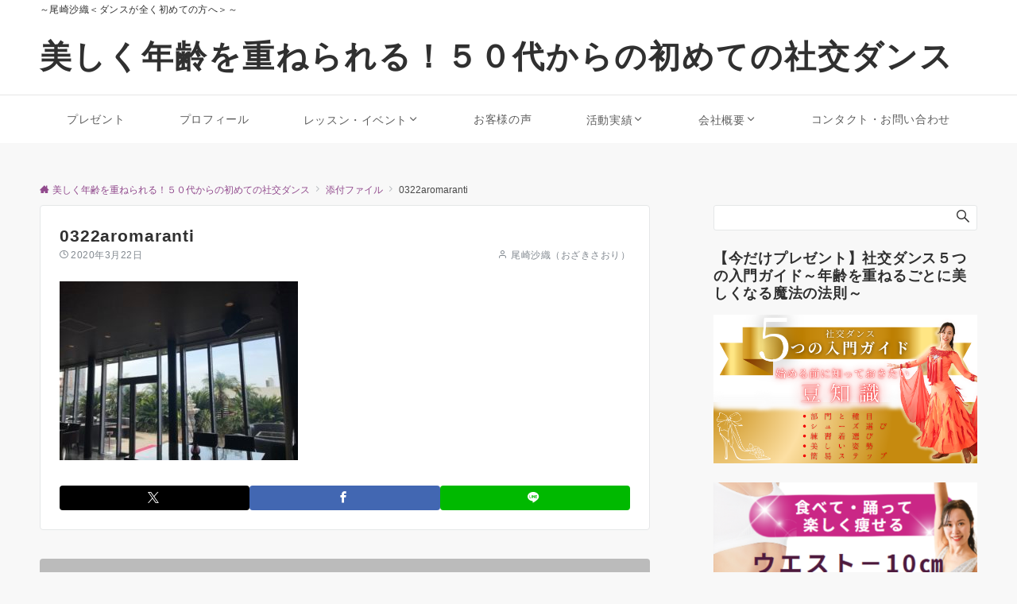

--- FILE ---
content_type: text/html; charset=UTF-8
request_url: https://saoridance.com/0322aromaranti/
body_size: 21459
content:
<!DOCTYPE html>
<html dir="ltr" lang="ja" prefix="og: https://ogp.me/ns#">
<head prefix="og: http://ogp.me/ns# fb: http://ogp.me/ns/fb# article: http://ogp.me/ns/article#">
<meta charset="UTF-8">
<meta name="viewport" content="width=device-width,initial-scale=1.0">
<meta name="description" content="">
<title>0322aromaranti | 美しく年齢を重ねられる！５０代からの初めての社交ダンス</title>
	<style>img:is([sizes="auto" i], [sizes^="auto," i]) { contain-intrinsic-size: 3000px 1500px }</style>
	
		<!-- All in One SEO 4.9.2 - aioseo.com -->
	<meta name="robots" content="max-image-preview:large" />
	<meta name="author" content="尾崎沙織（おざきさおり）"/>
	<meta name="google-site-verification" content="gH3tLs5ZSNd9_U2z1YkA5y8W9Z4tTrmJhypEWBtxGeM" />
	<link rel="canonical" href="https://saoridance.com/0322aromaranti/" />
	<meta name="generator" content="All in One SEO (AIOSEO) 4.9.2" />
		<meta property="og:locale" content="ja_JP" />
		<meta property="og:site_name" content="尾崎沙織＜初めての社交ダンス＞30代・40代・50代｜市川・東京" />
		<meta property="og:type" content="article" />
		<meta property="og:title" content="0322aromaranti | 美しく年齢を重ねられる！５０代からの初めての社交ダンス" />
		<meta property="og:url" content="https://saoridance.com/0322aromaranti/" />
		<meta property="og:image" content="https://saoridance.com/wp-content/uploads/2019/10/ドレス.jpg" />
		<meta property="og:image:secure_url" content="https://saoridance.com/wp-content/uploads/2019/10/ドレス.jpg" />
		<meta property="og:image:width" content="4160" />
		<meta property="og:image:height" content="2336" />
		<meta property="article:published_time" content="2020-03-22T14:15:20+00:00" />
		<meta property="article:modified_time" content="2020-03-22T14:15:20+00:00" />
		<meta property="article:publisher" content="https://www.facebook.com/saoriozakidance/?ref=pages_you_manage" />
		<meta name="twitter:card" content="summary" />
		<meta name="twitter:title" content="0322aromaranti | 美しく年齢を重ねられる！５０代からの初めての社交ダンス" />
		<meta name="twitter:image" content="https://saoridance.com/wp-content/uploads/2019/10/ドレス.jpg" />
		<!-- All in One SEO -->

<style id="emanon-pro-style-inline-css">:root {--ema-font-size-base:1rem;--ema-font-size-l6:calc(1rem * 8 / 2);--ema-font-size-l5:calc(1rem * 8 / 3);--ema-font-size-l4:calc(1rem * 8 / 4);--ema-font-size-l3:calc(1rem * 8 / 5);--ema-font-size-l2:calc(1rem * 8 / 6);--ema-font-size-l1:calc(1rem * 8 / 7);--ema-font-size-m:calc(1rem * 8 / 8);--ema-font-size-s1:calc(1rem * 8 / 9);--ema-font-size-s2:calc(1rem * 8 / 10);--ema-font-size-s3:calc(1rem * 8 / 11);--ema-font-size-s4:calc(1rem * 8 / 12);}:root {--ema-one-col-content-width-front-page:1180px;--ema-one-col-content-width-post:1180px;--ema-one-col-content-width-page:1180px;--ema-one-col-content-width-blog-page:1180px;--ema-one-col-content-width-archive:1180px;--ema-one-col-content-width-search:1180px;--ema-one-col-content-width-not-found:1180px;--ema-sidebar-width:332px;}:root {--ema-main-color:#ff8cb2;--ema-text_color:#303030;--ema-sub-color:#ffd8e2;--ema-link-color:#914a8d;--ema-link-hover:#b977b5;}:root {--ema-btn-corner:25px;--ema-btn-background-color:#9b8d77;--ema-btn-text-color:#ffffff;}:root {--ema-header-area-height:96px;--ema-header-area-height-sp:60px;--ema-tagline-font-size:12px;--ema-sitename-font-size-pc:40px;--ema-sitename-font-size-sp:20px;--ema-logo-height-pc:50px;--ema-logo-height-sp:50px;}:root {--ema-tagline-background-color:#ffffff;--ema-tagline-text-color:#303030;--ema-header-background-color:#ffffff;--ema-site-title-color:#303030;--ema-header-border-bottom-color:#e6e6e6;}:root {--ema-header-menu-color:#5e5e5e;--ema-header-menu-overlay-color:#ffffff;--ema-header-menu-hover:#b5b5b5;--ema-header-menu-current:#b5b5b5;--ema-header-menu-background-color:#ffffff;--ema-header-menu-separate:#b5b5b5;--ema-header-menu-bottom-color:#e6e6e6;--ema-header-sub-menu-background-color:#161410;--ema-header-sub-menu-color:#b5b5b5;}:root {--ema-mb-menu-scroll-background-color:#161410;--ema-mb-menu-scroll-item-color:#ffffff;--ema-mb-menu-scroll-arrow-icon-color:#ffffff;}:root {--ema-tracking-red:255;--ema-tracking-green:255;--ema-tracking-blue:255;--ema-tracking-opacity:1;--ema-tracking-header-site-name-font-size:24px;--ema-tracking-header-site-logo-height:40px;--ema-tracking-menu-color:#303030;--ema-tracking-menu-hover:#b5b5b5;--ema-tracking-menu-current:#b5b5b5;--ema-tracking-menu-bottom-color:#e6e6e6;--ema-tracking-sub-menu-background-color:#ffffff;--ema-tracking-sub-menu-color:#000000;}:root {--ema-hamburger-menu-background-color:#e6e6e6;--ema-hamburger-menu-text-color:#303030;--ema-hamburger-menu-color:#9b8d77;}:root {--ema-header-cta-tel-font-size:24px;--ema-header-cta-tel-icon:#b5b5b5;--ema-header-cta-btn-icon:#b5b5b5;--ema-header-cta-tel:#303030;--ema-header-cta-text:#303030;--ema-header-cta-btn-bg:#37db9b;--ema-header-cta-btn-text:#ffffff;--ema-header-cta-btn-bg-hover:#37db9b;--ema-header-cta-btn-text-hover:#ffffff;}:root {--ema-header-info-text-color:#303030;--ema-header-info-background-color:#e2e5e8;--ema-header-info-text-hover-color:#ffffff;--ema-header-info-background-hover-color:#bcc3ca;}:root {--ema-article-body-background-color:#ffffff;}:root {--ema-footer-top-background-color:#323638;--ema-footer-sns-follow-color:#b5b5b5;--ema-footer-background-color:#232323;--ema-footer-text-color:#b5b5b5;--ema-footer-link-hover:#ffffff;}:root {--ema-footer-fixed-menu-background-color:#ffffff;--ema-footer-fixed-menu-text-color:#303030;--ema-footer-fixed-menu-background-opacity:1;}:root {--ema-article-profile-background-color:#ffffff;}:root {--ema-sidebar-background-color:#ffffff;--ema-sidebar-heading-text-color:#303030;--ema-sidebar-heading-background-color:#161410;--ema-sidebar-text-color:#303030;}:root {--ema-tab-btn-background-color:#9b8d77;--ema-tab-btn-text-color:#ffffff;--ema-tab-background-color:#f1f1f1;--ema-tab-active-color:#e2e5e8;--ema-tab-text-color:#303030;}:root {--ema-sns-follow-title-color:#ffffff;--ema-sns-follow-border-color:#e5e7e8;--ema-sns-follow-background-color:#000000;--ema-sns-follow-background-color-opacity:0.25;}:root {--ema-border-radius-0:0;--ema-border-radius-3:3px;--ema-border-radius-4:4px;--ema-border-radius-8:8px;--ema-border-radius-10:10px;--ema-border-radius-20:20px;--ema-border-radius-25:25px;}:root {--ema-ad-label-icon-color:#303030;--ema-ad-label-text-color:#303030;--ema-ad-label-background-color:#ffffff;--ema-ad-label-border-color:#e5e7e8;}html, body, div, span, object, iframe,h1, h2, h3, h4, h5, h6, p, blockquote, pre,abbr, address, cite, code,del, dfn, em, img, ins, kbd, q, samp,small, strong, sub, sup, var,b, i,dl, dt, dd, ol, ul, li,fieldset, form, label, legend,table, caption, tbody, tfoot, thead, tr, th, td,article, aside, canvas, details, figcaption, figure,footer, header, hgroup, menu, nav, section, summary,time, mark, audio, video {margin:0;padding:0;border:0;outline:0;font-size:100%;vertical-align:baseline;box-sizing:border-box;}html {font-size:var(--ema-font-size-base);overflow-y:scroll;}article,aside,details,figcaption,figure,footer,header,hgroup,menu,nav,section {display:block;}ol,ul {list-style:none;}blockquote, q {quotes:none;}blockquote::before, blockquote::after,q::before, q::after {content:"";content:none;}a {margin:0;padding:0;font-size:100%;vertical-align:baseline;background:transparent;}address, cite {font-style:italic;}em {font-weight:bold;}code, kbd, var, pre {font-family:monospace, serif;}kbd {padding:2px 8px;background-color:#303030;border-radius:var(--ema-border-radius-4);box-shadow:inset 0 -1px 0 rgba(0,0,0,.25);color:#ffffff;}pre {white-space:pre-wrap;line-height:1.8;font-size:var( --ema-font-size-s1 );}sub, sup {position:relative;font-size:75%;line-height:0;vertical-align:baseline;}sup {top:-0.5em;}sub {bottom:-0.25em;}del {text-decoration:line-through;}abbr[title], dfn[title] {border-bottom:dotted 1px;cursor:help;}table {border-collapse:collapse;border-spacing:0;width:100%;}hr {height:1px;margin:0;padding:0;border:0;background-color:#e5e7e8;}embed, iframe, img, object {max-width:100%;}.wp-embedded-content {width:100%;}img {height:auto;max-width:100%;vertical-align:middle;border-style:none;}summary {position:relative;cursor:pointer;list-style-type:none;transition:all 0.2s ease 0s;}summary::-webkit-details-marker {display:none;}*, *::after,*::before {-webkit-box-sizing:border-box;box-sizing:border-box;}@font-face {font-family:"icomoon";src:url("https://saoridance.com/wp-content/themes/emanon-pro/assets/fonts/icomoon/fonts/icomoon.eot?p9g7r6");src:url("https://saoridance.com/wp-content/themes/emanon-pro/assets/fonts/icomoon/fonts/icomoon.eot?p9g7r6#iefix") format("embedded-opentype"),url("https://saoridance.com/wp-content/themes/emanon-pro/assets/fonts/icomoon/fonts/icomoon.woff?p9g7r6") format("woff"),url("https://saoridance.com/wp-content/themes/emanon-pro/assets/fonts/icomoon/fonts/icomoon.ttf?p9g7r6") format("truetype"),url("https://saoridance.com/wp-content/themes/emanon-pro/assets/fonts/icomoon/fonts/icomoon.svg?p9g7r6#icomoon") format("svg");font-weight:normal;font-style:normal;font-display:swap;}@font-face {font-family:"FontAwesome";src:url("https://saoridance.com/wp-content/themes/emanon-pro/assets/fonts/fontawesome/fontawesome-webfont.eot?v=4.7.0");src:url("https://saoridance.com/wp-content/themes/emanon-pro/assets/fonts/fontawesome/fontawesome-webfont.eot?#iefix&v=4.7.0") format("embedded-opentype"),url("https://saoridance.com/wp-content/themes/emanon-pro/assets/fonts/fontawesome/fontawesome-webfont.woff2?v=4.7.0") format("woff2"),url("https://saoridance.com/wp-content/themes/emanon-pro/assets/fonts/fontawesome/fontawesome-webfont.woff?v=4.7.0") format("woff"),url("https://saoridance.com/wp-content/themes/emanon-pro/assets/fonts/fontawesome/fontawesome-webfont.ttf?v=4.7.0") format("truetype"),url("https://saoridance.com/wp-content/themes/emanon-pro/assets/fonts/fontawesome/fontawesome-webfont.svg?v=4.7.0#fontawesomeregular") format("svg");font-weight:normal;font-style:normal;font-display:swap;}.l-container {position:relative;display:flex;flex-direction:column;min-height:100vh;}.l-contents {margin-top:16px;margin-bottom:40px;flex:1 0 auto;}.home .l-contents {margin-top:48px;margin-bottom:48px;}@media screen and ( min-width:600px ) {.l-contents {margin-top:40px;margin-bottom:64px;}.home .l-contents {margin-top:64px;margin-bottom:64px;}}.l-content,.l-content__sm,.l-content__fluid {position:relative;margin:auto;width:calc(100% - 32px);}@media screen and ( max-width:599px ) {.l-content.is-sp-fluid{width:100%;}}@media screen and ( min-width:768px ) {.l-content,.l-content__sm {width:calc(768px - 32px);}}@media screen and (min-width:960px) {.l-content {width:calc(960px - 32px);}}@media screen and ( min-width:1200px ) {.l-content {width:calc(1212px - 32px);}}.l-content__main {width:100%;}@media screen and (min-width:1200px) {.is-no_sidebar .l-content__main {margin-left:auto;margin-right:auto;}.home .is-no_sidebar .l-content__main,.home.page .is-no_sidebar .l-content__main {width:var(--ema-one-col-content-width-front-page);}.blog .is-no_sidebar .l-content__main {width:var(--ema-one-col-content-width-blog-page);}.page .is-no_sidebar .l-content__main {width:var(--ema-one-col-content-width-page);}.single .is-no_sidebar .l-content__main {width:var(--ema-one-col-content-width-post);}.archive .is-no_sidebar .l-content__main {width:var(--ema-one-col-content-width-archive);}.search .is-no_sidebar .l-content__main {width:var(--ema-one-col-content-width-search);}.error404 .is-no_sidebar .l-content__main {width:var(--ema-one-col-content-width-not-found);}}.u-row.is-no_sidebar,.u-row.is-right_sidebar,.u-row.is-left_sidebar {flex-direction:column;}@media screen and (min-width:960px) {.u-row.is-right_sidebar {flex-direction:row;}.u-row.is-left_sidebar {flex-direction:row-reverse;}.u-row.is-right_sidebar .l-content__main,.u-row.is-left_sidebar .l-content__main {width:calc( 100% - var(--ema-sidebar-width) );}.u-row.is-right_sidebar .l-content__main {margin-right:32px;}.u-row.is-left_sidebar .l-content__main {margin-left:32px;}.sidebar {min-width:var(--ema-sidebar-width);max-width:var(--ema-sidebar-width);}}@media screen and (min-width:1200px) {.u-row.is-right_sidebar .l-content__main {margin-right:80px;}.u-row.is-left_sidebar .l-content__main {margin-left:80px;}}.wrapper-column {width:100%;}.wrapper-column.has-sp-column {width:calc(100% + 12px);}[class^="column-"],[class*="column-"]{width:100%;}[class^="column-sp-"],[class*="column-sp-"] {margin-right:12px;}.column-sp-1 {width:calc(8.333% - 12px);}.column-sp-2 {width:calc(16.667% - 12px);}.column-sp-3 {width:calc(25% - 12px);}.column-sp-4 {width:calc(33.333% - 12px);}.column-sp-5 {width:calc(41.667% - 12px);}.column-sp-6 {width:calc(50% - 12px);}.column-sp-7 {width:calc(58.333% - 12px);}.column-sp-8 {width:calc(66.667% - 12px);}.column-sp-9 {width:calc(75% - 12px);}.column-sp-10 {width:calc(83.333% - 12px);}.column-sp-11 {width:calc(91.667% - 12px);}.column-sp-12 {width:calc(100% - 12px)}@media screen and (min-width:600px) {.wrapper-column,.wrapper-column.has-sp-column {width:calc(100% + 24px);}.column-none {width:auto;}.column-1 {margin-right:24px;width:calc(8.333% - 24px);}.column-2 {margin-right:24px;width:calc(16.667% - 24px);}.column-3 {margin-right:24px;width:calc(25% - 24px);}.column-4 {margin-right:24px;width:calc(33.333% - 24px);}.column-5 {margin-right:24px;width:calc(41.667% - 24px);}.column-6 {margin-right:24px;width:calc(50% - 24px);}.column-7 {margin-right:24px;width:calc(58.333% - 24px);}.column-8 {margin-right:24px;width:calc(66.667% - 24px);}.column-9 {margin-right:24px;width:calc(75% - 24px);}.column-10 {margin-right:24px;width:calc(83.333% - 24px);}.column-11 {margin-right:24px;width:calc(91.667% - 24px);}.column-12 {margin-right:24px;width:calc(100% - 24px)}}.u-row {display:flex;}.u-row-wrap {flex-wrap:wrap;}.u-row-nowrap {flex-wrap:nowrap;}.u-row-item-top {align-items:flex-start;}.u-row-item-center {align-items:center;}.u-row-item-bottom {align-items:flex-end;}.u-row-cont-around {justify-content:space-around;}.u-row-cont-between {justify-content:space-between;}.u-row-cont-start {justify-content:flex-start;}.u-row-cont-center {justify-content:center;}.u-row-cont-end {justify-content:flex-end;}.u-row-dir {flex-direction:row;}.u-row-dir-reverse {flex-direction:row-reverse;}.u-row-dir-column {flex-direction:column;}.u-row-flex-grow-1 {flex-grow:1;}.u-row-flex-grow-2 {flex-grow:2;}.u-row-flex-grow-3 {flex-grow:3;}.u-text-align-left {text-align:left;}.u-text-align-right {text-align:right;}.u-text-align-center {text-align:center;}.u-text-align-center-margin {margin-top:40px;text-align:center;}.u-narrow-width__center {margin-right:auto;margin-left:auto;max-width:100%;text-align:center;}@media screen and (min-width:600px) {.u-narrow-width__center,.u-narrow-width__left {max-width:620px;}}@media screen and (max-width:599px) {.u-alignwide-sp {position:relative;max-width:100vw;margin-left:-12px;margin-right:-12px;}.u-alignfull-sp {position:relative;left:calc(50% - 50vw);width:100vw;max-width:100vw;}}.u-overflow-x {overflow-x:hidden;}.u-overflow-y {overflow-y:hidden;}.u-background-cover::after {content:"";position:absolute;top:0;left:0;right:0;bottom:0;background-color:rgba(10,10,10,0.16);}.u-background-overlay {position:absolute;top:0;right:0;bottom:0;left:0;background-color:rgba(10,10,10,0.16);z-index:998;}.u-border-solid {border:solid 1px #e5e7e8;}.u-border-bottom-solid {border-bottom:solid 1px #e5e7e8;}.u-border-bottom-solid__none-color {border-bottom:solid 1px;}.u-border-none {border:none;}.u-img-overlay img {filter:brightness(80%);transition:all 0.1s ease;}.u-img-overlay:hover img {filter:brightness(60%);}.u-img-scale {position:relative;overflow:hidden;}.u-img-scale img {display:inline-block;transform:scale(1);transition:all 0.3s ease;vertical-align:bottom;}.u-img-scale:hover img {transform:scale(1.1);}.u-img-effect-border {position:relative;}.u-img-effect-border::before,.u-img-effect-border::after {content:"";position:absolute;top:8px;right:8px;bottom:8px;left:8px;opacity:0;transition:opacity 0.3s, transform 0.3s;z-index:1;}.u-img-effect-border::before {position:absolute;border-top:1px solid #ffffff;border-bottom:1px solid #ffffff;transform:scale(0,1);}.u-img-effect-border::after {position:absolute;border-right:1px solid #ffffff;border-left:1px solid #ffffff;transform:scale(1,0);}.u-img-effect-border:hover:before,.u-img-effect-border:hover::after {transform:scale(1);opacity:1;}.u-opacity-link {opacity:0.8;}.u-opacity-hover:hover {opacity:0.8;}@media screen and (max-width:599px) {.u-item-scroll {display:flex !important;flex-wrap:nowrap !important;padding-top:16px;padding-bottom:16px;padding-left:24px;overflow:scroll;scroll-snap-type:x mandatory;scroll-behavior:smooth;}.u-item-scroll::after {content:"";min-width:8px;}.u-item-scroll__item {margin-right:16px !important;min-width:260px;max-width:320px;scroll-snap-align:center;}.u-item-scroll__item:last-child {margin-right:0;}.u-item-scroll__item-min {margin-right:16px;min-width:max-content;scroll-snap-align:center;}.u-item-scroll__item-min:last-child {margin-right:0;}}.u-reverse-left-right {transform:scale(-1, 1);}.u-shadow {box-shadow:0 1px 3px 1px rgba(0, 0, 0, 0.08);}.u-border-hover {border:1px solid #e5e7e8;border-radius:var(--ema-border-radius-3);transition:all 0.3s ease;backface-visibility:hidden;}.u-border-hover:hover {border:1px solid #828990;}.u-shadow-hover {box-shadow:0 1px 3px 1px rgba(0, 0, 0, 0.08);border-radius:var(--ema-border-radius-3);transition:all 0.3s ease;backface-visibility:hidden;}.u-shadow-hover:hover {box-shadow:0 1px 12px 0 rgba(0, 0, 0, 0.1);transform:translateY(-3px);}.u-shadow-none {border-radius:var(--ema-border-radius-3);transition:all 0.3s ease;backface-visibility:hidden;}.u-shadow-none:hover {box-shadow:0 1px 12px 0 rgba(0, 0, 0, 0.1);transform:translateY(-3px);}.u-shadow-border {border:1px solid #e5e7e8;border-radius:var(--ema-border-radius-3);transition:all 0.3s ease;backface-visibility:hidden;}.u-shadow-border:hover {transform:translateY(-3px);box-shadow:0 1px 12px 0 rgba(0, 0, 0, 0.1);}@keyframes fade {from {opacity:0;}to {opacity:1;}}@keyframes fadeIn {from {opacity:0;transform:translateY(16px);}to {opacity:1;}}@keyframes fadeDown {from {opacity:0;transform:translateY(-16px);}to {opacity:1;}}@keyframes fadeSlideIn {from {opacity:0;transform:translateX(-32px);}to {opacity:1;}}@keyframes fadeOut {from {opacity:1;}to {opacity:0;transform:translateY(16px);}}@keyframes slideDown {from {transform:translateY(-100%);opacity:0;}to {transform:translateY(0);opacity:1;}}@keyframes slideUp {from {transform:translateY(0);}to {transform:translateY(-100%);}}@keyframes slideUpText {from {transform:translateY(-30%);opacity:0;}to {transform:translateY(-50%);opacity:1;}}@keyframes scrolldown {0%{height:0;top:0;opacity:0;}30%{height:50px;opacity:1;}100%{height:0;top:80px;opacity:0;}}@keyframes circle {from {transform:rotate(0deg);}to {transform:rotate(360deg);}}@keyframes spinY {from {transform:rotateY( 0deg );}to {transform:rotateY( 360deg );}}@keyframes sound-visualize {0% {transform:scaleY(0);}50% {transform:scaleY(1);}100% {transform:scaleY(0.2);}}@keyframes blur-text {0% {filter:blur(0);opacity:1;}100% {filter:blur(2px);opacity:0.8;}}@keyframes expansion-image {0% {transform:scale(1);}100% {transform:scale(1.15);}}@keyframes reduced-image {0% {transform:scale(1.15);}100% {transform:scale(1);}}@keyframes slide-image {from {transform:translateX(0);}to {transform:translateX(48px);}}@keyframes lustre {100% {left:60%;}}@keyframes ripple-drop {100% {transform:scale(2);opacity:0;}}@keyframes ctaIconSlideInRight {from {opacity:0;transform:translateX(calc(100% + 360px));}to {opacity:1;transform:translateX(0);}}@media screen and (min-width:600px) {@keyframes ctaIconSlideInRight {from {opacity:0;transform:translateX(360px);}to {opacity:1;transform:translateX(0);}}}@keyframes headerLanguage {from {opacity:0;transform:translateY(16px);}to {opacity:1;transform:translateY(0);}}@keyframes arrowLeft {50% {left:-0.2em;opacity:1;}100% {left:-0.8em;opacity:0;}}@keyframes arrowRight {50% {right:-0.2em;opacity:1;}100% {right:-0.8em;opacity:0;}}@keyframes mb-scrollnav-transform {0% {transform:translateX(-4px);}60% {transform:translateX(4px);}100% {transform:translateX(-4px);}}@keyframes ripple-drop {100% {transform:scale(2);opacity:0;}}@keyframes ep-lustre {100% {left:60%;}}@keyframes ep-ripple {0% {opacity:0.3;}30% {opacity:0;}70% {opacity:0;}100% {opacity:0.3}}@keyframes mobile-footer-btn-transform {0% {transform:scale(0.6);}100% {transform:scale(1);}}@keyframes popup-max-transform {0% {transform:translateY(100%);}60% {transform:translateY(-5%);}100% {transform:translateY(0%);}}@keyframes popup-min-transform {0% {transform:translateY(0%);}60% {transform:translateY(100%);}100% {transform:translateY(100%);}}@keyframes tab-fade-in {from {opacity:0;transform:translateY(16px);}to {opacity:1;}}@keyframes clipMove {from {opacity:1;}to {opacity:1;clip-path:inset(0 0 0 0)}}.u-display-block {display:block;}.u-display-flex {display:flex;}.u-display-none {display:none;}.u-display-hidden {visibility:hidden;}.u-display-sp {display:block;}.u-display-flex-sp {display:flex;}.u-display-inline-flex-sp {display:inline-flex;}.u-display-sp-tablet {display:block;}.u-display-tablet {display:block;}.u-display-tablet-pc {display:none;}.u-display-pc {display:none;}.u-display-flex-pc {display:none;}.u-display-inline-flex-pc {display:none;}.u-display-inline-flex-tablet-pc {display:none;}@media screen and (min-width:600px) {.u-display-sp {display:none;}.u-display-flex-sp {display:none;}.u-display-inline-flex-sp {display:none;}.u-display-sp-tablet {display:block;}.u-display-tablet {display:block;}.u-display-tablet-pc {display:block;}.u-display-inline-flex-tablet-pc {display:inline-flex;}}@media screen and (min-width:960px) {.u-display-sp-tablet {display:none;}.u-display-tablet {display:none;}.u-display-pc {display:block;}.u-display-flex-pc {display:flex;}.u-display-inline-flex-pc {display:inline-flex;}}.entry-section-header.is-header-type {margin-bottom:24px;}.entry-section-header .section-title,.entry-section-title {color:#303030;}.entry-section-header .section-title::before {color:#303030;}.entry-section-header .section-description {color:#303030;}.eb-entry-section .section-header.is-style-title-underline .section-title::after {background:#e2e5e8;}.eb-entry-section .section-header.is-style-title-underline-dot .section-title::after {background-image:radial-gradient(#e2e5e8 30%, transparent 30%);}.eb-entry-section .section-header.is-style-title-underline-shadedlin .section-title::after {background-image:repeating-linear-gradient(45deg, #e2e5e8 0, #e2e5e8 1px, transparent 0, transparent 50%),repeating-linear-gradient(135deg, #e2e5e8, #e2e5e8 1px, transparent 0, transparent 50%);}.eb-entry-section .section-header.is-style-title-border-vertical-up::before {background:#e2e5e8;}.eb-entry-section .section-header.is-style-title-border-vertical-down::after {background:#e2e5e8;}.is-h2-style-background .entry-section-title {padding-top:8px;padding-bottom:8px;padding-right:16px;padding-left:16px;border-radius:var(--ema-border-radius-3);background-color:var(--ema-main-color);}.is-h2-style-balloon .entry-section-title {position:relative;padding-top:8px;padding-bottom:8px;padding-right:16px;padding-left:16px;border-radius:var(--ema-border-radius-4);background-color:var(--ema-main-color);}.is-h2-style-balloon .entry-section-title::after {content:"";position:absolute;bottom:-8px;left:30px;width:16px;height:16px;background:inherit;transform:rotate(45deg);}.is-h2-style-border-left-background .entry-section-title {padding-top:8px;padding-bottom:8px;padding-right:0;padding-left:12px;border-left:solid 4px var(--ema-main-color);background-color:var(--ema-sub-color);}.is-h2-style-border-left .entry-section-title {padding-top:8px;padding-bottom:8px;padding-right:0;padding-left:12px;border-left:solid 4px var(--ema-main-color);}.is-h2-style-border-bottom .entry-section-title {padding-top:0;padding-bottom:4px;padding-right:0;padding-left:0;border-bottom:solid 2px var(--ema-main-color);}.is-h2-style-border-bottom-two .entry-section-title {position:relative;padding-top:0;padding-bottom:4px;padding-right:0;padding-left:0;border-bottom:solid 2px var(--ema-sub-color);}.is-h2-style-border-bottom-two .entry-section-title::after {content:"";position:absolute;bottom:-2px;left:0;width:20%;height:2px;background-color:var(--ema-main-color);z-index:2;}.is-h2-style-border-left-background-stripe .entry-section-title {padding-top:8px;padding-bottom:8px;padding-right:0;padding-left:12px;border-left :4px solid var(--ema-main-color);background:repeating-linear-gradient(-45deg, var(--ema-sub-color), var(--ema-sub-color) 3px, #ffffff 3px,#ffffff 8px);}.is-h2-style-border-top-bottom-stripe .entry-section-title {padding-top:8px;padding-bottom:8px;padding-right:0;padding-left:12px;border-top:solid 2px var(--ema-main-color);border-bottom:solid 2px var(--ema-main-color);background:repeating-linear-gradient(-45deg, var(--ema-sub-color), var(--ema-sub-color) 3px, #ffffff 3px, #ffffff 8px);}.drawer-menu .drawer-menu__nav .menu-item {padding-left:16px;}.drawer-menu .drawer-menu__nav > .menu-item a::before {display:block;content:"";position:absolute;top:50%;left:-12px;width:4px;height:4px;transform:translateY(-50%);background-color:#b8bcc0;border-radius:100%;font-weight:bold;}.drawer-menu .drawer-menu__nav .sub-menu > .menu-item {padding-left:16px;}.drawer-menu .drawer-menu__nav .sub-menu > .menu-item a::before {display:block;content:"";position:absolute;top:50%;left:-12px;width:4px;height:4px;transform:translateY(-50%);background-color:#b8bcc0;border-radius:100%;font-weight:bold;}.separator-section-wrapper {position:relative;overflow:hidden;z-index:100;}.separator-section-wrapper.separator-double-wave {height:55px;}.separator-section-wrapper.separator-wave {height:45px;}.separator-section-wrapper.separator-two-wave {height:30px;}.separator-section-wrapper.separator-triangle {height:75px;}.separator-section-wrapper.separator-triangle-center {height:35px;}.separator-section-wrapper.separator-horizontal {height:64px;}.separator-section-wrapper.separator-arch,.separator-section-wrapper.separator-tilt-right,.separator-section-wrapper.separator-tilt-left {height:50px;}@media screen and (min-width:600px) {.separator-section-wrapper.separator-arch,.separator-section-wrapper.separator-wave {height:50px;}.separator-section-wrapper.separator-double-wave {height:110px;}.separator-section-wrapper.separator-two-wave {height:130px;}.separator-section-wrapper.separator-triangle {height:95px;}.separator-section-wrapper.separator-triangle-center {height:45px;}.separator-section-wrapper.separator-tilt-right,.separator-section-wrapper.separator-tilt-left {height:100px;}.separator-section-wrapper.separator-horizontal {height:72px;}}.separator-section-arch {position:absolute;bottom:-3px;left:0;right:0;height:40px;width:100%;z-index:100;}@media screen and (min-width:600px) {.separator-section-arch {height:60px;}}.separator-section-wave {position:absolute;bottom:-3px;left:0;right:0;height:100px;width:100%;z-index:100;}.separator-section-double-wave {position:absolute;bottom:-3px;left:0;right:0;height:60px;width:100%;z-index:100;}@media screen and (min-width:600px) {.separator-section-double-wave {height:120px;}}.separator-section-double-wave path:nth-child(1) {opacity:0.3;}.separator-section-double-wave path:nth-child(2) {opacity:0.5;}.separator-section-two-wave {position:absolute;bottom:0;left:0;right:0;width:100%;z-index:100;}.separator-section-tilt-right,.separator-section-tilt-left {position:absolute;bottom:-1px;left:0;right:0;width:100%;height:50px;z-index:100;}.separator-section-tilt-right {transform:scale(-1, 1);}@media screen and (min-width:600px) {.separator-section-tilt-right,.separator-section-tilt-left {height:100px;}}.separator-section-triangle {position:absolute;left:50%;transform:translateX(-50%);width:100%;height:70px;z-index:100;}@media screen and (min-width:600px) {.separator-section-triangle {height:90px;}}.separator-section-triangle-center {position:absolute;left:50%;transform:translateX(-50%);width:148px;height:32px;z-index:100;}@media screen and (min-width:600px) {.separator-section-triangle-center {height:40px;}}.separator-section-horizontal {position:absolute;bottom:-2px;left:0;right:0;width:100%;height:32px;z-index:100;}.section-header {margin-bottom:56px;margin-right:auto;margin-left:auto;text-align:center;}@media screen and (min-width:768px) {.section-header.is-normal {max-width:620px;}.section-header.is-wide {max-width:760px;}.section-header.is-full {max-width:100%;}}.section-title {position:relative;letter-spacing:0.04em;font-size:32px;z-index:1;}@media screen and ( min-width:600px ) {.section-title {font-size:32px;}}@media screen and ( min-width:960px ) {.section-title {font-size:32px;}}.section-header.is-style-title-underline .section-title::after {content:"";position:absolute;bottom:-4px;left:0;right:0;margin:0 auto;height:2px;width:auto;max-width:60px;background:#303030;}.section-header.is-style-title-underline-dot .section-title::after {content:"";position:absolute;bottom:-4px;left:0;right:0;margin:0 auto;background-size:8px 8px;height:8px;width:auto;max-width:64px;opacity:0.6;}.section-header.is-style-title-underline-shadedlin .section-title::after {content:"";position:absolute;bottom:-4px;left:0;right:0;margin:0 auto;background-size:6px 6px;height:6px;width:auto;max-width:61px;opacity:0.6;}.section-header.is-position-sub-title-backward .section-title::after {bottom:0.4em;}.section-header.is-position-sub-title-bottom.is-style-title-underline .section-title::before,.section-header.is-position-sub-title-bottom.is-style-title-underline-shadedlin .section-title::before,.section-header.is-position-sub-title-bottom.is-style-title-underline-dot .section-title::before {bottom:-56px;}.section-header.is-style-title-underline .section-title.is-text-align-left::after,.section-header.is-style-title-underline-dot .section-title.is-text-align-left::after,.section-header.is-style-title-underline-shadedlin .section-title.is-text-align-left::after {margin:unset;}.section-header.is-style-title-border-vertical-up::before {content:"";display:block;margin:0 auto 12px;width:2px;height:50px;}.section-header.is-style-title-border-vertical-up.is-section-type-left::before {margin:12px;}.section-header.is-style-title-border-vertical-up.is-position-sub-title-backward::before {margin:0 auto 22px;}.section-header.is-style-title-border-vertical-up.is-section-type-left.is-position-sub-title-backward::before {margin:22px;}.section-header.is-style-title-border-vertical-down::after {content:"";display:block;margin:40px auto 0;width:2px;height:50px;}.section-header.is-style-title-border-vertical-down.is-section-type-left::after {margin:40px 12px;}.section-title::before {content:attr(data-sub-title);display:block;letter-spacing:0.04em;}.section-header.is-position-sub-title-top .section-title::before {margin-bottom:-4px;font-size:18px;}@media screen and ( min-width:600px ) {.section-header.is-position-sub-title-top .section-title::before {font-size:18px;}}@media screen and ( min-width:960px ) {.section-header.is-position-sub-title-top .section-title::before {font-size:18px;}}.section-header.is-position-sub-title-bottom .section-title::before {position:absolute;bottom:-40px;left:0;right:0;font-size:18px;}@media screen and ( min-width:600px ) {.section-header.is-position-sub-title-bottom .section-title::before {font-size:18px;}}@media screen and ( min-width:960px ) {.section-header.is-position-sub-title-bottom .section-title::before {font-size:18px;}}.section-header.is-position-sub-title-backward .section-title {padding-bottom:0.5em;}.section-header.is-position-sub-title-backward .section-title::before {position:absolute;bottom:0.3em;left:0;right:0;font-size:1.6em;z-index:-1;opacity:0.2;}@media screen and (max-width:767px) {.section-header.is-position-sub-title-backward .section-title::before {bottom:0.4em;font-size:1.4em;}}.section-description {margin-top:32px;margin-right:auto;margin-left:auto;letter-spacing:0.04em;}.section-description.is-text-align-center-left {margin-top:32px;}.is-section-type-left .section-description {text-align:left;}.is-position-sub-title-bottom .section-description {margin-top:72px;}.is-text-align-left {text-align:left;}.is-text-align-center-left {width:fit-content;margin:auto;text-align:left;}.is-text-align-center {text-align:center;}.toc-box__header,.article-body .contents-outline__item {color:#00196d;}.article-body .contents-outline__item a {text-decoration:none;color:#00196d;}.article-body .contents-outline__item a:hover {color:#9b8d77;}.article-body .contents-outline__item a::after {background-color:#9b8d77;}.toc-box {background-color:#ffffff;border:2px solid#e5e7e8;border-radius:var(--ema-border-radius-3);}.toc-btn__switch label {border:2px solid#9b8d77;}.toc-btn__switch .slider {background-color:#9b8d77;}.toc-btn__switch.selected label {border-color:#9b8d77;}.toc-btn__switch.selected {background-color:#9b8d77;}.indent_2.contents-outline__ol{padding-left:18px;}.indent_2.contents-outline__ol {list-style-type:decimal;}.indent_3.contents-outline__ol {padding-left:16px;}.indent_3.contents-outline__ol > .contents-outline__item {list-style-type:decimal;}.indent_4.contents-outline__ol {padding-left:16px;}.indent_4.contents-outline__ol > .contents-outline__item {list-style-type:decimal;}</style>
<link rel='dns-prefetch' href='//stats.wp.com' />
<link rel="alternate" type="application/rss+xml" title="美しく年齢を重ねられる！５０代からの初めての社交ダンス &raquo; フィード" href="https://saoridance.com/feed/" />
<link rel="alternate" type="application/rss+xml" title="美しく年齢を重ねられる！５０代からの初めての社交ダンス &raquo; コメントフィード" href="https://saoridance.com/comments/feed/" />
<link rel="alternate" type="application/rss+xml" title="美しく年齢を重ねられる！５０代からの初めての社交ダンス &raquo; 0322aromaranti のコメントのフィード" href="https://saoridance.com/feed/?attachment_id=2093" />
<link rel='stylesheet' id='wp-block-library-css' href='https://saoridance.com/wp-includes/css/dist/block-library/style.min.css?ver=6.8.3' media='all' />
<link rel='stylesheet' id='aioseo/css/src/vue/standalone/blocks/table-of-contents/global.scss-css' href='https://saoridance.com/wp-content/plugins/all-in-one-seo-pack/dist/Lite/assets/css/table-of-contents/global.e90f6d47.css?ver=4.9.2' media='all' />
<style id='global-styles-inline-css'>
:root{--wp--preset--aspect-ratio--square: 1;--wp--preset--aspect-ratio--4-3: 4/3;--wp--preset--aspect-ratio--3-4: 3/4;--wp--preset--aspect-ratio--3-2: 3/2;--wp--preset--aspect-ratio--2-3: 2/3;--wp--preset--aspect-ratio--16-9: 16/9;--wp--preset--aspect-ratio--9-16: 9/16;--wp--preset--color--black: #000000;--wp--preset--color--cyan-bluish-gray: #abb8c3;--wp--preset--color--white: #ffffff;--wp--preset--color--pale-pink: #f78da7;--wp--preset--color--vivid-red: #cf2e2e;--wp--preset--color--luminous-vivid-orange: #ff6900;--wp--preset--color--luminous-vivid-amber: #fcb900;--wp--preset--color--light-green-cyan: #7bdcb5;--wp--preset--color--vivid-green-cyan: #00d084;--wp--preset--color--pale-cyan-blue: #8ed1fc;--wp--preset--color--vivid-cyan-blue: #0693e3;--wp--preset--color--vivid-purple: #9b51e0;--wp--preset--color--dark-01: #3f5973;--wp--preset--color--dark-02: #8ba0b6;--wp--preset--color--dark-03: #9b8d77;--wp--preset--color--light-01: #5f83a8;--wp--preset--color--light-02: #bfcbd7;--wp--preset--color--light-03: #bfb6a8;--wp--preset--color--info: #007bff;--wp--preset--color--success: #00c851;--wp--preset--color--warning: #dc3545;--wp--preset--color--yellow: #f0ad4e;--wp--preset--color--orange: #f2852f;--wp--preset--color--purple: #9b51e0;--wp--preset--color--light-blue: #8ed1fc;--wp--preset--color--light-green: #7bdcb5;--wp--preset--color--gray: #e5e7e8;--wp--preset--color--dark-gray: #b8bcc0;--wp--preset--color--light-black: #484848;--wp--preset--color--ep-black: #303030;--wp--preset--color--dark-white: #f8f8f8;--wp--preset--color--ep-white: #ffffff;--wp--preset--gradient--vivid-cyan-blue-to-vivid-purple: linear-gradient(135deg,rgba(6,147,227,1) 0%,rgb(155,81,224) 100%);--wp--preset--gradient--light-green-cyan-to-vivid-green-cyan: linear-gradient(135deg,rgb(122,220,180) 0%,rgb(0,208,130) 100%);--wp--preset--gradient--luminous-vivid-amber-to-luminous-vivid-orange: linear-gradient(135deg,rgba(252,185,0,1) 0%,rgba(255,105,0,1) 100%);--wp--preset--gradient--luminous-vivid-orange-to-vivid-red: linear-gradient(135deg,rgba(255,105,0,1) 0%,rgb(207,46,46) 100%);--wp--preset--gradient--very-light-gray-to-cyan-bluish-gray: linear-gradient(135deg,rgb(238,238,238) 0%,rgb(169,184,195) 100%);--wp--preset--gradient--cool-to-warm-spectrum: linear-gradient(135deg,rgb(74,234,220) 0%,rgb(151,120,209) 20%,rgb(207,42,186) 40%,rgb(238,44,130) 60%,rgb(251,105,98) 80%,rgb(254,248,76) 100%);--wp--preset--gradient--blush-light-purple: linear-gradient(135deg,rgb(255,206,236) 0%,rgb(152,150,240) 100%);--wp--preset--gradient--blush-bordeaux: linear-gradient(135deg,rgb(254,205,165) 0%,rgb(254,45,45) 50%,rgb(107,0,62) 100%);--wp--preset--gradient--luminous-dusk: linear-gradient(135deg,rgb(255,203,112) 0%,rgb(199,81,192) 50%,rgb(65,88,208) 100%);--wp--preset--gradient--pale-ocean: linear-gradient(135deg,rgb(255,245,203) 0%,rgb(182,227,212) 50%,rgb(51,167,181) 100%);--wp--preset--gradient--electric-grass: linear-gradient(135deg,rgb(202,248,128) 0%,rgb(113,206,126) 100%);--wp--preset--gradient--midnight: linear-gradient(135deg,rgb(2,3,129) 0%,rgb(40,116,252) 100%);--wp--preset--font-size--small: 13px;--wp--preset--font-size--medium: 20px;--wp--preset--font-size--large: 36px;--wp--preset--font-size--x-large: 42px;--wp--preset--spacing--20: 0.44rem;--wp--preset--spacing--30: 0.67rem;--wp--preset--spacing--40: 1rem;--wp--preset--spacing--50: 1.5rem;--wp--preset--spacing--60: 2.25rem;--wp--preset--spacing--70: 3.38rem;--wp--preset--spacing--80: 5.06rem;--wp--preset--shadow--natural: 6px 6px 9px rgba(0, 0, 0, 0.2);--wp--preset--shadow--deep: 12px 12px 50px rgba(0, 0, 0, 0.4);--wp--preset--shadow--sharp: 6px 6px 0px rgba(0, 0, 0, 0.2);--wp--preset--shadow--outlined: 6px 6px 0px -3px rgba(255, 255, 255, 1), 6px 6px rgba(0, 0, 0, 1);--wp--preset--shadow--crisp: 6px 6px 0px rgba(0, 0, 0, 1);}:root { --wp--style--global--content-size: 768px;--wp--style--global--wide-size: calc(768px + 48px); }:where(body) { margin: 0; }.wp-site-blocks > .alignleft { float: left; margin-right: 2em; }.wp-site-blocks > .alignright { float: right; margin-left: 2em; }.wp-site-blocks > .aligncenter { justify-content: center; margin-left: auto; margin-right: auto; }:where(.wp-site-blocks) > * { margin-block-start: 32px; margin-block-end: 0; }:where(.wp-site-blocks) > :first-child { margin-block-start: 0; }:where(.wp-site-blocks) > :last-child { margin-block-end: 0; }:root { --wp--style--block-gap: 32px; }:root :where(.is-layout-flow) > :first-child{margin-block-start: 0;}:root :where(.is-layout-flow) > :last-child{margin-block-end: 0;}:root :where(.is-layout-flow) > *{margin-block-start: 32px;margin-block-end: 0;}:root :where(.is-layout-constrained) > :first-child{margin-block-start: 0;}:root :where(.is-layout-constrained) > :last-child{margin-block-end: 0;}:root :where(.is-layout-constrained) > *{margin-block-start: 32px;margin-block-end: 0;}:root :where(.is-layout-flex){gap: 32px;}:root :where(.is-layout-grid){gap: 32px;}.is-layout-flow > .alignleft{float: left;margin-inline-start: 0;margin-inline-end: 2em;}.is-layout-flow > .alignright{float: right;margin-inline-start: 2em;margin-inline-end: 0;}.is-layout-flow > .aligncenter{margin-left: auto !important;margin-right: auto !important;}.is-layout-constrained > .alignleft{float: left;margin-inline-start: 0;margin-inline-end: 2em;}.is-layout-constrained > .alignright{float: right;margin-inline-start: 2em;margin-inline-end: 0;}.is-layout-constrained > .aligncenter{margin-left: auto !important;margin-right: auto !important;}.is-layout-constrained > :where(:not(.alignleft):not(.alignright):not(.alignfull)){max-width: var(--wp--style--global--content-size);margin-left: auto !important;margin-right: auto !important;}.is-layout-constrained > .alignwide{max-width: var(--wp--style--global--wide-size);}body .is-layout-flex{display: flex;}.is-layout-flex{flex-wrap: wrap;align-items: center;}.is-layout-flex > :is(*, div){margin: 0;}body .is-layout-grid{display: grid;}.is-layout-grid > :is(*, div){margin: 0;}body{padding-top: 0px;padding-right: 0px;padding-bottom: 0px;padding-left: 0px;}a:where(:not(.wp-element-button)){text-decoration: underline;}:root :where(.wp-element-button, .wp-block-button__link){background-color: #32373c;border-width: 0;color: #fff;font-family: inherit;font-size: inherit;line-height: inherit;padding: calc(0.667em + 2px) calc(1.333em + 2px);text-decoration: none;}.has-black-color{color: var(--wp--preset--color--black) !important;}.has-cyan-bluish-gray-color{color: var(--wp--preset--color--cyan-bluish-gray) !important;}.has-white-color{color: var(--wp--preset--color--white) !important;}.has-pale-pink-color{color: var(--wp--preset--color--pale-pink) !important;}.has-vivid-red-color{color: var(--wp--preset--color--vivid-red) !important;}.has-luminous-vivid-orange-color{color: var(--wp--preset--color--luminous-vivid-orange) !important;}.has-luminous-vivid-amber-color{color: var(--wp--preset--color--luminous-vivid-amber) !important;}.has-light-green-cyan-color{color: var(--wp--preset--color--light-green-cyan) !important;}.has-vivid-green-cyan-color{color: var(--wp--preset--color--vivid-green-cyan) !important;}.has-pale-cyan-blue-color{color: var(--wp--preset--color--pale-cyan-blue) !important;}.has-vivid-cyan-blue-color{color: var(--wp--preset--color--vivid-cyan-blue) !important;}.has-vivid-purple-color{color: var(--wp--preset--color--vivid-purple) !important;}.has-dark-01-color{color: var(--wp--preset--color--dark-01) !important;}.has-dark-02-color{color: var(--wp--preset--color--dark-02) !important;}.has-dark-03-color{color: var(--wp--preset--color--dark-03) !important;}.has-light-01-color{color: var(--wp--preset--color--light-01) !important;}.has-light-02-color{color: var(--wp--preset--color--light-02) !important;}.has-light-03-color{color: var(--wp--preset--color--light-03) !important;}.has-info-color{color: var(--wp--preset--color--info) !important;}.has-success-color{color: var(--wp--preset--color--success) !important;}.has-warning-color{color: var(--wp--preset--color--warning) !important;}.has-yellow-color{color: var(--wp--preset--color--yellow) !important;}.has-orange-color{color: var(--wp--preset--color--orange) !important;}.has-purple-color{color: var(--wp--preset--color--purple) !important;}.has-light-blue-color{color: var(--wp--preset--color--light-blue) !important;}.has-light-green-color{color: var(--wp--preset--color--light-green) !important;}.has-gray-color{color: var(--wp--preset--color--gray) !important;}.has-dark-gray-color{color: var(--wp--preset--color--dark-gray) !important;}.has-light-black-color{color: var(--wp--preset--color--light-black) !important;}.has-ep-black-color{color: var(--wp--preset--color--ep-black) !important;}.has-dark-white-color{color: var(--wp--preset--color--dark-white) !important;}.has-ep-white-color{color: var(--wp--preset--color--ep-white) !important;}.has-black-background-color{background-color: var(--wp--preset--color--black) !important;}.has-cyan-bluish-gray-background-color{background-color: var(--wp--preset--color--cyan-bluish-gray) !important;}.has-white-background-color{background-color: var(--wp--preset--color--white) !important;}.has-pale-pink-background-color{background-color: var(--wp--preset--color--pale-pink) !important;}.has-vivid-red-background-color{background-color: var(--wp--preset--color--vivid-red) !important;}.has-luminous-vivid-orange-background-color{background-color: var(--wp--preset--color--luminous-vivid-orange) !important;}.has-luminous-vivid-amber-background-color{background-color: var(--wp--preset--color--luminous-vivid-amber) !important;}.has-light-green-cyan-background-color{background-color: var(--wp--preset--color--light-green-cyan) !important;}.has-vivid-green-cyan-background-color{background-color: var(--wp--preset--color--vivid-green-cyan) !important;}.has-pale-cyan-blue-background-color{background-color: var(--wp--preset--color--pale-cyan-blue) !important;}.has-vivid-cyan-blue-background-color{background-color: var(--wp--preset--color--vivid-cyan-blue) !important;}.has-vivid-purple-background-color{background-color: var(--wp--preset--color--vivid-purple) !important;}.has-dark-01-background-color{background-color: var(--wp--preset--color--dark-01) !important;}.has-dark-02-background-color{background-color: var(--wp--preset--color--dark-02) !important;}.has-dark-03-background-color{background-color: var(--wp--preset--color--dark-03) !important;}.has-light-01-background-color{background-color: var(--wp--preset--color--light-01) !important;}.has-light-02-background-color{background-color: var(--wp--preset--color--light-02) !important;}.has-light-03-background-color{background-color: var(--wp--preset--color--light-03) !important;}.has-info-background-color{background-color: var(--wp--preset--color--info) !important;}.has-success-background-color{background-color: var(--wp--preset--color--success) !important;}.has-warning-background-color{background-color: var(--wp--preset--color--warning) !important;}.has-yellow-background-color{background-color: var(--wp--preset--color--yellow) !important;}.has-orange-background-color{background-color: var(--wp--preset--color--orange) !important;}.has-purple-background-color{background-color: var(--wp--preset--color--purple) !important;}.has-light-blue-background-color{background-color: var(--wp--preset--color--light-blue) !important;}.has-light-green-background-color{background-color: var(--wp--preset--color--light-green) !important;}.has-gray-background-color{background-color: var(--wp--preset--color--gray) !important;}.has-dark-gray-background-color{background-color: var(--wp--preset--color--dark-gray) !important;}.has-light-black-background-color{background-color: var(--wp--preset--color--light-black) !important;}.has-ep-black-background-color{background-color: var(--wp--preset--color--ep-black) !important;}.has-dark-white-background-color{background-color: var(--wp--preset--color--dark-white) !important;}.has-ep-white-background-color{background-color: var(--wp--preset--color--ep-white) !important;}.has-black-border-color{border-color: var(--wp--preset--color--black) !important;}.has-cyan-bluish-gray-border-color{border-color: var(--wp--preset--color--cyan-bluish-gray) !important;}.has-white-border-color{border-color: var(--wp--preset--color--white) !important;}.has-pale-pink-border-color{border-color: var(--wp--preset--color--pale-pink) !important;}.has-vivid-red-border-color{border-color: var(--wp--preset--color--vivid-red) !important;}.has-luminous-vivid-orange-border-color{border-color: var(--wp--preset--color--luminous-vivid-orange) !important;}.has-luminous-vivid-amber-border-color{border-color: var(--wp--preset--color--luminous-vivid-amber) !important;}.has-light-green-cyan-border-color{border-color: var(--wp--preset--color--light-green-cyan) !important;}.has-vivid-green-cyan-border-color{border-color: var(--wp--preset--color--vivid-green-cyan) !important;}.has-pale-cyan-blue-border-color{border-color: var(--wp--preset--color--pale-cyan-blue) !important;}.has-vivid-cyan-blue-border-color{border-color: var(--wp--preset--color--vivid-cyan-blue) !important;}.has-vivid-purple-border-color{border-color: var(--wp--preset--color--vivid-purple) !important;}.has-dark-01-border-color{border-color: var(--wp--preset--color--dark-01) !important;}.has-dark-02-border-color{border-color: var(--wp--preset--color--dark-02) !important;}.has-dark-03-border-color{border-color: var(--wp--preset--color--dark-03) !important;}.has-light-01-border-color{border-color: var(--wp--preset--color--light-01) !important;}.has-light-02-border-color{border-color: var(--wp--preset--color--light-02) !important;}.has-light-03-border-color{border-color: var(--wp--preset--color--light-03) !important;}.has-info-border-color{border-color: var(--wp--preset--color--info) !important;}.has-success-border-color{border-color: var(--wp--preset--color--success) !important;}.has-warning-border-color{border-color: var(--wp--preset--color--warning) !important;}.has-yellow-border-color{border-color: var(--wp--preset--color--yellow) !important;}.has-orange-border-color{border-color: var(--wp--preset--color--orange) !important;}.has-purple-border-color{border-color: var(--wp--preset--color--purple) !important;}.has-light-blue-border-color{border-color: var(--wp--preset--color--light-blue) !important;}.has-light-green-border-color{border-color: var(--wp--preset--color--light-green) !important;}.has-gray-border-color{border-color: var(--wp--preset--color--gray) !important;}.has-dark-gray-border-color{border-color: var(--wp--preset--color--dark-gray) !important;}.has-light-black-border-color{border-color: var(--wp--preset--color--light-black) !important;}.has-ep-black-border-color{border-color: var(--wp--preset--color--ep-black) !important;}.has-dark-white-border-color{border-color: var(--wp--preset--color--dark-white) !important;}.has-ep-white-border-color{border-color: var(--wp--preset--color--ep-white) !important;}.has-vivid-cyan-blue-to-vivid-purple-gradient-background{background: var(--wp--preset--gradient--vivid-cyan-blue-to-vivid-purple) !important;}.has-light-green-cyan-to-vivid-green-cyan-gradient-background{background: var(--wp--preset--gradient--light-green-cyan-to-vivid-green-cyan) !important;}.has-luminous-vivid-amber-to-luminous-vivid-orange-gradient-background{background: var(--wp--preset--gradient--luminous-vivid-amber-to-luminous-vivid-orange) !important;}.has-luminous-vivid-orange-to-vivid-red-gradient-background{background: var(--wp--preset--gradient--luminous-vivid-orange-to-vivid-red) !important;}.has-very-light-gray-to-cyan-bluish-gray-gradient-background{background: var(--wp--preset--gradient--very-light-gray-to-cyan-bluish-gray) !important;}.has-cool-to-warm-spectrum-gradient-background{background: var(--wp--preset--gradient--cool-to-warm-spectrum) !important;}.has-blush-light-purple-gradient-background{background: var(--wp--preset--gradient--blush-light-purple) !important;}.has-blush-bordeaux-gradient-background{background: var(--wp--preset--gradient--blush-bordeaux) !important;}.has-luminous-dusk-gradient-background{background: var(--wp--preset--gradient--luminous-dusk) !important;}.has-pale-ocean-gradient-background{background: var(--wp--preset--gradient--pale-ocean) !important;}.has-electric-grass-gradient-background{background: var(--wp--preset--gradient--electric-grass) !important;}.has-midnight-gradient-background{background: var(--wp--preset--gradient--midnight) !important;}.has-small-font-size{font-size: var(--wp--preset--font-size--small) !important;}.has-medium-font-size{font-size: var(--wp--preset--font-size--medium) !important;}.has-large-font-size{font-size: var(--wp--preset--font-size--large) !important;}.has-x-large-font-size{font-size: var(--wp--preset--font-size--x-large) !important;}
:root :where(.wp-block-pullquote){font-size: 1.5em;line-height: 1.6;}
</style>
<link rel='stylesheet' id='toc-screen-css' href='https://saoridance.com/wp-content/plugins/table-of-contents-plus/screen.min.css?ver=2411.1' media='all' />
<link rel='stylesheet' id='emanon-style-css' href='https://saoridance.com/wp-content/themes/emanon-pro/style.css?ver=3.0.4.3' media='all' />
<script src="https://saoridance.com/wp-includes/js/jquery/jquery.min.js?ver=3.7.1" id="jquery-js"></script>
<link rel="https://api.w.org/" href="https://saoridance.com/wp-json/" /><link rel="alternate" title="JSON" type="application/json" href="https://saoridance.com/wp-json/wp/v2/media/2093" /><link rel="EditURI" type="application/rsd+xml" title="RSD" href="https://saoridance.com/xmlrpc.php?rsd" />
<link rel='shortlink' href='https://saoridance.com/?p=2093' />
<link rel="alternate" title="oEmbed (JSON)" type="application/json+oembed" href="https://saoridance.com/wp-json/oembed/1.0/embed?url=https%3A%2F%2Fsaoridance.com%2F0322aromaranti%2F" />
<link rel="alternate" title="oEmbed (XML)" type="text/xml+oembed" href="https://saoridance.com/wp-json/oembed/1.0/embed?url=https%3A%2F%2Fsaoridance.com%2F0322aromaranti%2F&#038;format=xml" />
	<style>img#wpstats{display:none}</style>
		
<!--OGP-->
<meta property="og:locale" content="ja_JP">
<meta property="og:url" content="https://saoridance.com/0322aromaranti/">
<meta property="og:type" content="article">
<meta property="og:title" content="0322aromaranti">
<meta property="og:image" content="https://saoridance.com/wp-content/themes/emanon-pro/assets/images/no-img/1200_675.png">
<meta property="og:image:alt" content="0322aromaranti">
<meta property="og:description" content="">
<meta property="og:site_name" content="美しく年齢を重ねられる！５０代からの初めての社交ダンス">
<!--/OGP-->
<link rel="icon" href="https://saoridance.com/wp-content/uploads/2024/01/cropped-IMG_0017-scaled-1-32x32.jpg" sizes="32x32" />
<link rel="icon" href="https://saoridance.com/wp-content/uploads/2024/01/cropped-IMG_0017-scaled-1-192x192.jpg" sizes="192x192" />
<link rel="apple-touch-icon" href="https://saoridance.com/wp-content/uploads/2024/01/cropped-IMG_0017-scaled-1-180x180.jpg" />
<meta name="msapplication-TileImage" content="https://saoridance.com/wp-content/uploads/2024/01/cropped-IMG_0017-scaled-1-270x270.jpg" />
</head>
<body ontouchstart="" class="attachment wp-singular attachment-template-default single single-attachment postid-2093 attachmentid-2093 attachment-jpeg wp-theme-emanon-pro l-body is-btn-shape-flat is-btn-effect-fall_down is-sidebar-h-border-bottom-two">
<div id="wrapper" class="l-container">

<header class="l-header is-sticky-sp">
		<div class="top-bar">
		<div class="l-content">
			<p class="site-description">～尾崎沙織＜ダンスが全く初めての方へ＞～</p>
		</div>
	</div>
		<div class="l-header-default has-border-bottom">
		<div class="l-content">
			<div class="l-header__inner header-area-height">
				<div class="header-site-branding">
<div class="site-title">
<a href="https://saoridance.com/" class="header-site-branding__link" rel="home">美しく年齢を重ねられる！５０代からの初めての社交ダンス</a>
</div>
</div>
				
<button id="js-hamburger-menu" class="hamburger-menu u-display-sp u-display-tablet" aria-label="メニューボタン">
	<span class="hamburger-menu-trigger">
		<span></span>
		<span></span>
		<span></span>
	</span>
			<span class="hamburger-menu-label">Menu</span>
	</button>			</div>
		</div>
	</div>

<div id="gnav" class="header-menu-default u-display-pc">
	<div class="l-content header-menu-inner">
		<nav class="menu-%e3%82%b0%e3%83%ad%e3%83%bc%e3%83%90%e3%83%ab%e3%83%8a%e3%83%93%e3%82%b2%e3%83%bc%e3%82%b7%e3%83%a7%e3%83%b3-container"><ul class="header-menu u-row u-row-item-center"><li id="menu-item-1148" class="menu-item menu-item-type-custom menu-item-object-custom menu-item-1148"><a href="http://saoridance.com/present/"><span>プレゼント</span></a></li>
<li id="menu-item-173" class="menu-item menu-item-type-custom menu-item-object-custom menu-item-173"><a href="http://saoridance.com/profile/"><span>プロフィール</span></a></li>
<li id="menu-item-5024" class="menu-item menu-item-type-custom menu-item-object-custom menu-item-has-children menu-item-5024"><a href="#"><span>レッスン・イベント</span></a>
<ul class="sub-menu">
	<li id="menu-item-5021" class="menu-item menu-item-type-post_type menu-item-object-page menu-item-5021"><a href="https://saoridance.com/try/">&#x1f530;初めての社交ダンス【マンツーマン体験レッスン】</a></li>
	<li id="menu-item-9348" class="menu-item menu-item-type-post_type menu-item-object-page menu-item-9348"><a href="https://saoridance.com/ivent/">&#x1f530;スニーカーでも踊れる社交ダンス【初心者クラス】</a></li>
	<li id="menu-item-5502" class="menu-item menu-item-type-custom menu-item-object-custom menu-item-5502"><a href="https://ozakisaoridance-info.com/dance/index.html">イベント・パーティーのお知らせ</a></li>
</ul>
</li>
<li id="menu-item-174" class="menu-item menu-item-type-custom menu-item-object-custom menu-item-174"><a href="http://saoridance.com/voice/"><span>お客様の声</span></a></li>
<li id="menu-item-4208" class="menu-item menu-item-type-post_type menu-item-object-page menu-item-has-children menu-item-4208"><a href="https://saoridance.com/jisseki/"><span>活動実績</span></a>
<ul class="sub-menu">
	<li id="menu-item-9001" class="menu-item menu-item-type-custom menu-item-object-custom menu-item-9001"><a href="https://saoridance.com/jisseki/">イベント レポート</a></li>
	<li id="menu-item-9000" class="menu-item menu-item-type-custom menu-item-object-custom menu-item-9000"><a href="https://ozakisaoridance-info.com/dance/index_gya.html">写真・ギャラリー</a></li>
</ul>
</li>
<li id="menu-item-175" class="menu-item menu-item-type-custom menu-item-object-custom menu-item-has-children menu-item-175"><a href="#"><span>会社概要</span></a>
<ul class="sub-menu">
	<li id="menu-item-202" class="menu-item menu-item-type-custom menu-item-object-custom menu-item-202"><a href="http://saoridance.com/law/">特定商取引法に基づく表記</a></li>
	<li id="menu-item-201" class="menu-item menu-item-type-custom menu-item-object-custom menu-item-201"><a href="http://saoridance.com/privacy-policy">プライバシーポリシー</a></li>
</ul>
</li>
<li id="menu-item-176" class="menu-item menu-item-type-custom menu-item-object-custom menu-item-176"><a href="http://saoridance.com/q/"><span>コンタクト・お問い合わせ</span></a></li>
</ul></nav>	</div>
</div>

</header>

<div id="contents" class="l-contents">
	<div class="l-content">
		<!--breadcrumb-->
	<div class="breadcrumb">
		<nav>
			<ol class="breadcrumb__inner">
				<li class="breadcrumb__item"><a href="https://saoridance.com/"><i class="icon-home"></i><span class="breadcrumb-home">美しく年齢を重ねられる！５０代からの初めての社交ダンス</span></a><i class="icon-chevron-right"></i></li><li class="breadcrumb__item"><a href=""><span>添付ファイル</span></a><i class="icon-chevron-right"></i></li><li class="breadcrumb__item"><span>0322aromaranti</span></li></ol>
			</nav>
		</div><!--/.breadcrum-->
		<!--end breadcrumb-->		<div class="u-row is-right_sidebar">
			<main class="l-content__main">
				
<article class="article header-normal paragraph-normal__border profile-normal has-background-color is-h2-style-border-left-background is-h3-style-border-bottom is-h4-style-none post-2093 attachment type-attachment status-inherit hentry">
			<header>
				<div class="article-header">
									<h1 class="entry-title">0322aromaranti</h1>
						<ul class="u-row post-meta">
<li class="post-meta__item"><i class="icon-clock"></i><time class="date published updated" datetime="2020-03-22">2020年3月22日</time></li>
<li class="post-meta__item post-meta-author"><i class="icon-user"></i>
			<a href="https://saoridance.com/author/saoridance/">尾崎沙織（おざきさおり）</a>
			</li>
</ul >
		</div>
					</header>
	
	
	
	<div class="article-body">
		<p class="attachment"><a href='https://saoridance.com/wp-content/uploads/2019/12/0322aromaranti-scaled.jpg'><img fetchpriority="high" decoding="async" width="300" height="225" src="https://saoridance.com/wp-content/uploads/2019/12/0322aromaranti-300x225.jpg" class="attachment-medium size-medium" alt="" srcset="https://saoridance.com/wp-content/uploads/2019/12/0322aromaranti-300x225.jpg 300w, https://saoridance.com/wp-content/uploads/2019/12/0322aromaranti-1024x768.jpg 1024w, https://saoridance.com/wp-content/uploads/2019/12/0322aromaranti-768x576.jpg 768w, https://saoridance.com/wp-content/uploads/2019/12/0322aromaranti-1536x1152.jpg 1536w, https://saoridance.com/wp-content/uploads/2019/12/0322aromaranti-2048x1536.jpg 2048w" sizes="(max-width: 300px) 100vw, 300px" /></a></p>

<aside class="share-btn">
	<ul class="share-btn-list u-row u-row-cont-center">
				<li class="share-btn__item twitter-bg">
			<a href="http://twitter.com/intent/tweet?url=https%3A%2F%2Fsaoridance.com%2F0322aromaranti%2F&amp;&text=0322aromaranti&tw_p=tweetbutton" target="_blank" rel="nofollow noopener noreferrer" aria-label="Twitterでシェアする"><i class="icon-x"></i></a>
		</li>
						<li class="share-btn__item facebook-bg">
			<a href="http://www.facebook.com/sharer.php?src=bm&u=https%3A%2F%2Fsaoridance.com%2F0322aromaranti%2F&amp;t=0322aromaranti" target="_blank" rel="nofollow noopener noreferrer" aria-label="Facebookでシェアする"><i class="icon-facebook"></i></a>
		</li>
												<li class="share-btn__item line-bg">
			<a href="https://timeline.line.me/social-plugin/share?url=https%3A%2F%2Fsaoridance.com%2F0322aromaranti%2F&title=0322aromaranti" target="_blank" rel="nofollow noopener noreferrer" aria-label="LINEでシェアする"><i class="icon-line"></i></a>
		</li>
			</ul>
</aside>	</div>

	
	
	
	</article>

<aside class="sns-follow is-style-border_none wow fadeIn" data-wow-delay="0.2s" >
	<div class="sns-follow__inner">
		<div class="sns-follow__title-wrapper">
						<h3 class="sns-follow__title">SNSでフォローしよう</h3>
								</div>
		<div class="sns-follow__item-wrapper">
						<div class="sns-follow__item twitter-bg"><a href="https://twitter.com/saorindance" target="_blank" rel="nofollow noopener noreferrer" aria-label="Twitterでフォローする"><i class="icon-x"></i></a></div>
									<div class="sns-follow__item facebook-bg"><a href="https://www.facebook.com/ozakisaknh" target="_blank" rel="nofollow noopener noreferrer" aria-label="Facebookでフォローする"><i class="icon-facebook"></i></a></div>
									<div class="sns-follow__item instagram-bg"><a href="https://www.instagram.com/ozakisaoridance/" target="_blank" rel="nofollow noopener noreferrer" aria-label="Instagramでフォローする"><i class="icon-instagram"></i></a></div>
									<div class="sns-follow__item line-bg"><a href="https://lin.ee/s8Fg6tb" target="_blank" rel="nofollow noopener noreferrer" aria-label="LINEでフォローする"><i class="icon-line"></i></a></div>
									<div class="sns-follow__item youtube-bg"><a href="https://www.youtube.com/@ozakisaoridance/videos" target="_blank" rel="nofollow noopener noreferrer" aria-label="YouTubeでフォローする"><i class="icon-youtube-square"></i></a></div>
												<div class="sns-follow__item feedly-bg"><a href="https://feedly.com/i/subscription/feed/https://saoridance.com/feed/rss/" target="_blank" rel="nofollow noopener noreferrer" aria-label="RSSでフォローする"><i class="icon-rss"></i></a></div>
					</div>
	 </div>
</aside>
<aside class="comment-area">
			<div id="respond" class="comment-respond">
		<h3 id="reply-title" class="comment-reply-title">コメントする <small><a rel="nofollow" id="cancel-comment-reply-link" href="/0322aromaranti/#respond" style="display:none;">コメントをキャンセル</a></small></h3><form action="https://saoridance.com/wp-comments-post.php" method="post" id="commentform" class="comment-form"><div class="comment-form-comment"><label for="comment"><textarea id="comment" name="comment" tabindex="4" rows="5"></textarea></label></div><div class="u-row u-row-wrap wrapper-column"><div class="column-6 comment-form-author"><span class="required">［必須入力］</span><input id="author" name="author" placeholder=氏名 type="text" value="" size="30" aria-required='true' /></div>
<div class="column-6 comment-form-email"><span class="required">［必須入力］</span><input id="email" name="email"  placeholder=Email  type="text" value="" size="30" aria-required='true' /></div></div>

<p class="comment-form-cookies-consent"><input id="wp-comment-cookies-consent" name="wp-comment-cookies-consent" type="checkbox" value="yes" /> <label for="wp-comment-cookies-consent">次回のコメントで使用するためブラウザーに自分の名前、メールアドレス、サイトを保存する。</label></p>
<p class="form-submit"><input name="submit" type="submit" id="submit" class="submit" value="コメントを投稿" /> <input type='hidden' name='comment_post_ID' value='2093' id='comment_post_ID' />
<input type='hidden' name='comment_parent' id='comment_parent' value='0' />
</p><p style="display: none;"><input type="hidden" id="akismet_comment_nonce" name="akismet_comment_nonce" value="de00170bda" /></p><p style="display: none !important;" class="akismet-fields-container" data-prefix="ak_"><label>&#916;<textarea name="ak_hp_textarea" cols="45" rows="8" maxlength="100"></textarea></label><input type="hidden" id="ak_js_1" name="ak_js" value="233"/><script>document.getElementById( "ak_js_1" ).setAttribute( "value", ( new Date() ).getTime() );</script></p></form>	</div><!-- #respond -->
	</aside>
<div class="author-profile profile-normal__border has-background-color wow fadeIn" data-wow-delay="0.2s">
	<h3 class="author-profile-heading">この記事を書いた人</h3>
	<div class="u-row u-row-wrap wrapper-column author-profile-content">
		<div class="column-2 author-profile-avatar">
			<a href="https://saoridance.com/author/saoridance/"><img alt='尾崎沙織（おざきさおり）' src='https://secure.gravatar.com/avatar/1cc299891b05d195d85317e9cbb9985b741a4c9457f32ecd52b9df3f578189ef?s=80&#038;d=mm&#038;r=g' srcset='https://secure.gravatar.com/avatar/1cc299891b05d195d85317e9cbb9985b741a4c9457f32ecd52b9df3f578189ef?s=160&#038;d=mm&#038;r=g 2x' class='avatar avatar-80 photo' height='80' width='80' loading='lazy' decoding='async'/></a>
			<div class="author-name">
				<a href="https://saoridance.com/author/saoridance/">尾崎沙織（おざきさおり）</a>
			</div>
					</div>
		<div class="column-10 author-profile-text">
						<div class="author-profile-sns">
																																															</div>
		</div>
	</div>
</div>
<aside class="post-next-previous has_thumbnail wow fadeIn" data-wow-delay="0.2s">
	
	<nav class="navigation post-navigation" aria-label="投稿">
		<h2 class="screen-reader-text">投稿ナビゲーション</h2>
		<div class="nav-links"><div class="nav-previous"><a href="https://saoridance.com/0322aromaranti/" rel="prev"><div class="label-previous"><i class="icon-chevron-left"></i>前のページへ</div><div class="post-nav"><span class="nav-title">0322aromaranti</span><span class="pre_nex_thumbnail"><img src="https://saoridance.com/wp-content/themes/emanon-pro/assets/images/no-img/160_160.png" alt="no image" width="80" height="80" /></span></div></a></div></div>
	</nav></aside>
<aside class="related-posts wow fadeIn" data-wow-delay="0.2s">
		<h3 class="related-posts__title">関連記事</h3>
			<p>関連記事はありません。</p>
	</aside>			</main>
			
<aside class="sidebar wow fadeIn sidebar-no-padding-no-border sidebar-none-style sidebar-left is-animation-move-right" data-wow-duration="1s" data-wow-delay="0.1s">
<div id="search-2" class="widget widget_search">
<form role="search" method="get" class="search-form" action="https://saoridance.com/">
	<label for="search-form-6952b2f9bd64d">
	</label>
	<input type="search" id="search-form-6952b2f9bd64d" class="search-field" value="" name="s" />
	<button type="submit" class="search-submit"><i class="icon-search"></i></button>
</form>
</div><div id="banner_widget-4" class="widget widget_banner_widget"><div class="sidebar-widget__title""><h3><span>【今だけプレゼント】社交ダンス５つの入門ガイド～年齢を重ねるごとに美しくなる魔法の法則～</span></h3></div>				<div class="u-text-align-center"><a href="http://saoridance.com/present/"><img loading="lazy" src="https://saoridance.com/wp-content/uploads/2025/12/入門ガイドプレゼントHPアイキャッチ豆知識変.png" alt="メルマガ登録"></a></div>
				</div><div id="block-11" class="widget widget_block widget_media_image">
<figure class="wp-block-image size-full"><a href="https://lin.ee/7oCTNvT" target="_blank" rel=" noreferrer noopener"><img loading="lazy" decoding="async" width="506" height="746" src="https://saoridance.com/wp-content/uploads/2025/01/LINEへバナー-1.png" alt="" class="wp-image-9023" srcset="https://saoridance.com/wp-content/uploads/2025/01/LINEへバナー-1.png 506w, https://saoridance.com/wp-content/uploads/2025/01/LINEへバナー-1-203x300.png 203w" sizes="auto, (max-width: 506px) 100vw, 506px" /></a></figure>
</div><div id="banner_widget-10" class="widget widget_banner_widget"><div class="sidebar-widget__title""><h3><span>心と身体を豊にする♪５０代～の健康Youtubeチャンネルはこちらです♪⇩⇩</span></h3></div>				<div class="u-text-align-center"><a href="https://www.youtube.com/channel/UCnzPQ5y4d8dpwehix4jWhpw"><img loading="lazy" src="https://saoridance.com/wp-content/uploads/2025/03/y-e1742566984714.png" alt="YOUTUBチャンネル"></a></div>
				</div><div id="block-7" class="widget widget_block widget_media_image">
<figure class="wp-block-image size-large"><a href="https://www.instagram.com/ozakisaoridance/" target="_blank" rel=" noreferrer noopener"><img loading="lazy" decoding="async" width="1024" height="1024" src="https://saoridance.com/wp-content/uploads/2025/01/レッスン風景はこちら-1024x1024.png" alt="" class="wp-image-9021" srcset="https://saoridance.com/wp-content/uploads/2025/01/レッスン風景はこちら-1024x1024.png 1024w, https://saoridance.com/wp-content/uploads/2025/01/レッスン風景はこちら-300x300.png 300w, https://saoridance.com/wp-content/uploads/2025/01/レッスン風景はこちら-150x150.png 150w, https://saoridance.com/wp-content/uploads/2025/01/レッスン風景はこちら-768x768.png 768w, https://saoridance.com/wp-content/uploads/2025/01/レッスン風景はこちら-160x160.png 160w, https://saoridance.com/wp-content/uploads/2025/01/レッスン風景はこちら.png 1080w" sizes="auto, (max-width: 1024px) 100vw, 1024px" /></a><figcaption class="wp-element-caption"> </figcaption></figure>
</div><div id="block-15" class="widget widget_block widget_text">
<p></p>
</div><div id="block-14" class="widget widget_block widget_media_image">
<figure class="wp-block-image size-full"><a href="https://ozakisaoridance-info.com/dance/index.html" target="_blank" rel=" noreferrer noopener"><img loading="lazy" decoding="async" width="750" height="593" src="https://saoridance.com/wp-content/uploads/2025/01/香織作イベント風景へのバナー-1.jpg" alt="" class="wp-image-9026" srcset="https://saoridance.com/wp-content/uploads/2025/01/香織作イベント風景へのバナー-1.jpg 750w, https://saoridance.com/wp-content/uploads/2025/01/香織作イベント風景へのバナー-1-300x237.jpg 300w" sizes="auto, (max-width: 750px) 100vw, 750px" /></a></figure>
</div><div id="banner_widget-5" class="widget widget_banner_widget"><div class="sidebar-widget__title""><h3><span>社交ダンス体験レッスンに興味がある方はこちらをご覧ください⇩⇩</span></h3></div>				<div class="u-text-align-center"><a href="https://saoridance.com/try/"><img loading="lazy" src="https://saoridance.com/wp-content/uploads/2025/03/1.png" alt="体験レッスン"></a></div>
				</div><div id="block-16" class="widget widget_block widget_media_image">
<figure class="wp-block-image size-large"><a href="https://studychain.jp/interview/saoridanceacademy/"><img loading="lazy" decoding="async" width="1024" height="576" src="https://saoridance.com/wp-content/uploads/2025/04/取材-1024x576.png" alt="" class="wp-image-9330" srcset="https://saoridance.com/wp-content/uploads/2025/04/取材-1024x576.png 1024w, https://saoridance.com/wp-content/uploads/2025/04/取材-300x169.png 300w, https://saoridance.com/wp-content/uploads/2025/04/取材-768x432.png 768w, https://saoridance.com/wp-content/uploads/2025/04/取材-1200x675.png 1200w, https://saoridance.com/wp-content/uploads/2025/04/取材-800x450.png 800w, https://saoridance.com/wp-content/uploads/2025/04/取材-400x225.png 400w, https://saoridance.com/wp-content/uploads/2025/04/取材-320x180.png 320w, https://saoridance.com/wp-content/uploads/2025/04/取材.png 1366w" sizes="auto, (max-width: 1024px) 100vw, 1024px" /></a></figure>
</div><div id="banner_widget-12" class="widget widget_banner_widget"><div class="sidebar-widget__title""><h3><span>自分の道を自分で切り開く女性として、ほんまるラジオ表参道局に紹介して頂きました</span></h3></div>				<div class="u-text-align-center"><a href="http://honmaru-radio.com/horaguti0095/"><img loading="lazy" src="https://saoridance.com/wp-content/uploads/2025/03/ra-1.png" alt="ラジオ出演"></a></div>
				</div><div id="banner_widget-3" class="widget widget_banner_widget"><div class="sidebar-widget__title""><h3><span>Facebook【趣味やプライベートを載せています】いいね押してください♪</span></h3></div>				<div class="u-text-align-center"><a href="https://www.facebook.com/ozakisaknh"><img loading="lazy" src="http://saoridance.com/wp-content/uploads/2019/12/facebook-いいね.png" alt="フェイスブック"></a></div>
				</div><div id="text-2" class="widget widget_text"><div class="sidebar-widget__title""><h3><span>【プロフィール】</span></h3></div>			<div class="textwidget"><p>初めまして。</p>
<p>巣鴨・五反田・市川にて、社交ダンス・社交ダンスエクササイズのインストラクターをしております尾崎沙織と申します。</p>
<p><img loading="lazy" decoding="async" class="alignnone size-full wp-image-9282" src="https://saoridance.com/wp-content/uploads/2025/03/pro.png" alt="" width="1280" height="720" srcset="https://saoridance.com/wp-content/uploads/2025/03/pro.png 1280w, https://saoridance.com/wp-content/uploads/2025/03/pro-300x169.png 300w, https://saoridance.com/wp-content/uploads/2025/03/pro-1024x576.png 1024w, https://saoridance.com/wp-content/uploads/2025/03/pro-768x432.png 768w, https://saoridance.com/wp-content/uploads/2025/03/pro-1200x675.png 1200w, https://saoridance.com/wp-content/uploads/2025/03/pro-800x450.png 800w, https://saoridance.com/wp-content/uploads/2025/03/pro-400x225.png 400w, https://saoridance.com/wp-content/uploads/2025/03/pro-320x180.png 320w" sizes="auto, (max-width: 1280px) 100vw, 1280px" /></p>
<p><strong>主な活動は、全く初めての方に社交ダンスに</strong><strong>親しんでいただくことです。</strong></p>
<p>&nbsp;</p>
<p>元建築士。３０歳で社交ダンスに出会うと同時に突然インストラクターに転身。１３年間で、延べ１万人以上を指導。</p>
<p>&nbsp;</p>
<p>理論立てた丁寧な説明は、初心者にわかりやすく、ダイエットにも良いと定評がある。</p>
<p>⇒　<strong><em><a href="https://saoridance.com/profile/" target="_blank" rel="noopener">プロフィールの続きはこちら</a></em></strong></p>
<p>&nbsp;</p>
<p><strong>＜主な実績＞</strong></p>
<p>&nbsp;</p>
<p>◆2015年　UK選手権に出場</p>
<p>&nbsp;</p>
<p>◆2020年　ミセスコンテストの公式講師・審査員を務める</p>
<p>&nbsp;</p>
<p>◆2022年　国内C級ダンス競技会にて決勝進出</p>
<p>&nbsp;</p>
<p><img loading="lazy" decoding="async" class="alignnone size-full wp-image-7370" src="https://saoridance.com/wp-content/uploads/2023/09/DSC07931-scaled.jpg" alt="" width="1699" height="2560" srcset="https://saoridance.com/wp-content/uploads/2023/09/DSC07931-scaled.jpg 1699w, https://saoridance.com/wp-content/uploads/2023/09/DSC07931-199x300.jpg 199w, https://saoridance.com/wp-content/uploads/2023/09/DSC07931-680x1024.jpg 680w, https://saoridance.com/wp-content/uploads/2023/09/DSC07931-768x1157.jpg 768w, https://saoridance.com/wp-content/uploads/2023/09/DSC07931-1019x1536.jpg 1019w, https://saoridance.com/wp-content/uploads/2023/09/DSC07931-1359x2048.jpg 1359w" sizes="auto, (max-width: 1699px) 100vw, 1699px" /></p>
<p>&nbsp;</p>
<p>&nbsp;</p>
<p><strong>＜主な活動内容＞</strong></p>
<p>&nbsp;</p>
<p>◎<strong><em><a href="https://saoridance.com/try/" target="_blank" rel="noopener">ダンスが初めて</a>でも<a href="https://saoridance.com/try/" target="_blank" rel="noopener">姿勢美人になる</a><a href="https://saoridance.com/try/" target="_blank" rel="noopener">社交ダンスレッスン</a></em></strong></p>
<p>&nbsp;</p>
<p>◎<em><strong><a href="https://saoridance.com/exetry/" target="_blank" rel="noopener">お腹周りがスッキリして若返る 簡単ダンスエクササイズ</a></strong></em></p>
<p>&nbsp;</p>
<p>◎<em><strong><a href="https://saoridance.my.canva.site/21-online-p-2025" target="_blank" rel="noopener">美しいくびれ＆背中を手に入れる動画プログラム</a></strong></em></p>
<p>&nbsp;</p>
<p><strong>＜<a href="https://saoridance.com/jisseki/" target="_blank" rel="noopener">最近の実績</a>＞</strong></p>
<p>&nbsp;</p>
<p>◎<em><strong><a href="https://saoridance.com/queenelizabeth/" target="_blank" rel="noopener">豪華客船（クイーンエリザベス号）に受講生と乗船</a></strong></em></p>
<p>&nbsp;</p>
<p>◎<em><strong><a href="https://saoridance.com/diamond-princess-2023-09-15-20/" target="_blank" rel="noopener">豪華客船（ダイヤモンドプリンセス号）に受講生と乗船</a></strong></em></p>
<p>&nbsp;</p>
<p>◎<em><strong><a href="https://saoridance.com/jisseki/#i" target="_blank" rel="noopener">ダンスが上達するための「身体の使い方の基本」ワークショップの開催</a></strong></em></p>
<p>&nbsp;</p>
<p>◎ダンス未経験者向けにレクチャー付きイベントを開催</p>
<p><img loading="lazy" decoding="async" class="alignnone size-full wp-image-6774" src="https://saoridance.com/wp-content/uploads/2023/08/photp-scaled.jpg" alt="" width="2560" height="1923" srcset="https://saoridance.com/wp-content/uploads/2023/08/photp-scaled.jpg 2560w, https://saoridance.com/wp-content/uploads/2023/08/photp-300x225.jpg 300w, https://saoridance.com/wp-content/uploads/2023/08/photp-1024x769.jpg 1024w, https://saoridance.com/wp-content/uploads/2023/08/photp-768x577.jpg 768w, https://saoridance.com/wp-content/uploads/2023/08/photp-1536x1154.jpg 1536w, https://saoridance.com/wp-content/uploads/2023/08/photp-2048x1539.jpg 2048w" sizes="auto, (max-width: 2560px) 100vw, 2560px" /></p>
<p>◎メディア（ラジオ・雑誌・<em><a href="https://studychain.jp/interview/saoridanceacademy/" target="_blank" rel="noopener"><strong>教育サイト</strong></a></em>）に出演</p>
<p>&nbsp;</p>
<p>◎海外ミセスコンテスト公式講師・審査員を努める</p>
<p>&nbsp;</p>
<p>◎ビジネス交流会にてダンス普及活動</p>
<p>&nbsp;</p>
<p>◎<em><strong><a href="https://saoridance.my.canva.site/gasshuku2" target="_blank" rel="noopener">社交ダンス合宿の開催</a></strong></em></p>
<p>&nbsp;</p>
<p>◎<em><a href="https://ozakisaoridance-info.com/dance/index_gya.html" target="_blank" rel="noopener"><strong>発表会・社交ダンスパーティーの開催</strong></a></em></p>
<p>&nbsp;</p>
<p><img loading="lazy" decoding="async" class="alignnone size-full wp-image-8723" src="https://saoridance.com/wp-content/uploads/2024/07/IMG_0407-scaled.jpg" alt="" width="2560" height="1706" srcset="https://saoridance.com/wp-content/uploads/2024/07/IMG_0407-scaled.jpg 2560w, https://saoridance.com/wp-content/uploads/2024/07/IMG_0407-300x200.jpg 300w, https://saoridance.com/wp-content/uploads/2024/07/IMG_0407-1024x683.jpg 1024w, https://saoridance.com/wp-content/uploads/2024/07/IMG_0407-768x512.jpg 768w, https://saoridance.com/wp-content/uploads/2024/07/IMG_0407-1536x1024.jpg 1536w, https://saoridance.com/wp-content/uploads/2024/07/IMG_0407-2048x1365.jpg 2048w" sizes="auto, (max-width: 2560px) 100vw, 2560px" /></p>
<p>&nbsp;</p>
<p><strong>＜今後の活動予定＞</strong></p>
<p>◎<em><strong><a href="https://saoridance.my.canva.site/12-21" target="_blank" rel="noopener">第８回クリスマス＆忘年パーティー１２月２１日</a></strong></em></p>
</div>
		</div><div id="categories-2" class="widget widget_categories"><div class="sidebar-widget__title""><h3><span>カテゴリー</span></h3></div><nav aria-label="カテゴリー">
			<ul>
					<li class="cat-item cat-item-1"><a href="https://saoridance.com/category/%e6%9c%aa%e5%88%86%e9%a1%9e/">その他</a>
</li>
	<li class="cat-item cat-item-58"><a href="https://saoridance.com/category/%e3%83%80%e3%82%a4%e3%82%a8%e3%83%83%e3%83%88%e3%83%bb%e3%82%a8%e3%82%af%e3%82%b5%e3%82%b5%e3%82%a4%e3%82%ba/">ダイエット・エクササイズ</a>
</li>
	<li class="cat-item cat-item-55"><a href="https://saoridance.com/category/%e7%a4%be%e4%ba%a4%e3%83%80%e3%83%b3%e3%82%b9/">社交ダンス</a>
</li>
	<li class="cat-item cat-item-33"><a href="https://saoridance.com/category/%e7%be%8e%e5%ae%b9%e3%83%bb%e5%81%a5%e5%ba%b7/">美容・健康</a>
</li>
	<li class="cat-item cat-item-86"><a href="https://saoridance.com/category/%e9%81%8e%e5%8e%bb%e3%83%a1%e3%83%ab%e3%83%9e%e3%82%ac/">過去メルマガ</a>
</li>
			</ul>

			</nav></div><div id="archives-2" class="widget widget_archive"><div class="sidebar-widget__title""><h3><span>アーカイブ</span></h3></div><nav aria-label="アーカイブ">
			<ul>
					<li><a href='https://saoridance.com/2025/09/'>2025年9月</a></li>
	<li><a href='https://saoridance.com/2025/03/'>2025年3月</a></li>
	<li><a href='https://saoridance.com/2024/06/'>2024年6月</a></li>
	<li><a href='https://saoridance.com/2024/05/'>2024年5月</a></li>
	<li><a href='https://saoridance.com/2024/04/'>2024年4月</a></li>
	<li><a href='https://saoridance.com/2024/02/'>2024年2月</a></li>
	<li><a href='https://saoridance.com/2024/01/'>2024年1月</a></li>
	<li><a href='https://saoridance.com/2023/10/'>2023年10月</a></li>
	<li><a href='https://saoridance.com/2023/09/'>2023年9月</a></li>
	<li><a href='https://saoridance.com/2023/02/'>2023年2月</a></li>
	<li><a href='https://saoridance.com/2022/02/'>2022年2月</a></li>
	<li><a href='https://saoridance.com/2021/09/'>2021年9月</a></li>
	<li><a href='https://saoridance.com/2021/07/'>2021年7月</a></li>
	<li><a href='https://saoridance.com/2021/06/'>2021年6月</a></li>
	<li><a href='https://saoridance.com/2021/05/'>2021年5月</a></li>
	<li><a href='https://saoridance.com/2021/04/'>2021年4月</a></li>
	<li><a href='https://saoridance.com/2021/03/'>2021年3月</a></li>
	<li><a href='https://saoridance.com/2021/02/'>2021年2月</a></li>
	<li><a href='https://saoridance.com/2021/01/'>2021年1月</a></li>
	<li><a href='https://saoridance.com/2020/12/'>2020年12月</a></li>
	<li><a href='https://saoridance.com/2020/11/'>2020年11月</a></li>
	<li><a href='https://saoridance.com/2020/10/'>2020年10月</a></li>
	<li><a href='https://saoridance.com/2020/09/'>2020年9月</a></li>
	<li><a href='https://saoridance.com/2020/08/'>2020年8月</a></li>
	<li><a href='https://saoridance.com/2020/07/'>2020年7月</a></li>
	<li><a href='https://saoridance.com/2020/06/'>2020年6月</a></li>
	<li><a href='https://saoridance.com/2020/05/'>2020年5月</a></li>
	<li><a href='https://saoridance.com/2020/04/'>2020年4月</a></li>
	<li><a href='https://saoridance.com/2020/03/'>2020年3月</a></li>
	<li><a href='https://saoridance.com/2020/02/'>2020年2月</a></li>
	<li><a href='https://saoridance.com/2020/01/'>2020年1月</a></li>
	<li><a href='https://saoridance.com/2019/12/'>2019年12月</a></li>
	<li><a href='https://saoridance.com/2019/11/'>2019年11月</a></li>
	<li><a href='https://saoridance.com/2019/10/'>2019年10月</a></li>
			</ul>

			</nav></div>
		<div id="recent-posts-2" class="widget widget_recent_entries">
		<div class="sidebar-widget__title""><h3><span>最近の投稿</span></h3></div><nav aria-label="最近の投稿">
		<ul>
											<li>
					<a href="https://saoridance.com/kenko-jyumyou/">社交ダンスで健康寿命を楽しく延ばす</a>
									</li>
											<li>
					<a href="https://saoridance.com/gotannda-private/">五反田で社交ダンス初心者デビュー｜個人レッスンで姿勢改善と健康効果を実感</a>
									</li>
											<li>
					<a href="https://saoridance.com/message/">初めての人が気軽に通ってもらえる社交ダンス教室をめざして</a>
									</li>
											<li>
					<a href="https://saoridance.com/middle-dance/">50代以上の方がこれから社交ダンスをやるべき５つの理由</a>
									</li>
											<li>
					<a href="https://saoridance.com/music-dance/">音楽が好きな人は社交ダンスが向いている</a>
									</li>
					</ul>

		</nav></div><div id="calendar-2" class="widget widget_calendar"><div id="calendar_wrap" class="calendar_wrap"><table id="wp-calendar" class="wp-calendar-table">
	<caption>2025年12月</caption>
	<thead>
	<tr>
		<th scope="col" aria-label="月曜日">月</th>
		<th scope="col" aria-label="火曜日">火</th>
		<th scope="col" aria-label="水曜日">水</th>
		<th scope="col" aria-label="木曜日">木</th>
		<th scope="col" aria-label="金曜日">金</th>
		<th scope="col" aria-label="土曜日">土</th>
		<th scope="col" aria-label="日曜日">日</th>
	</tr>
	</thead>
	<tbody>
	<tr><td>1</td><td>2</td><td>3</td><td>4</td><td>5</td><td>6</td><td>7</td>
	</tr>
	<tr>
		<td>8</td><td>9</td><td>10</td><td>11</td><td>12</td><td>13</td><td>14</td>
	</tr>
	<tr>
		<td>15</td><td>16</td><td>17</td><td>18</td><td>19</td><td>20</td><td>21</td>
	</tr>
	<tr>
		<td>22</td><td>23</td><td>24</td><td>25</td><td>26</td><td>27</td><td>28</td>
	</tr>
	<tr>
		<td>29</td><td id="today">30</td><td>31</td>
		<td class="pad" colspan="4">&nbsp;</td>
	</tr>
	</tbody>
	</table><nav aria-label="前と次の月" class="wp-calendar-nav">
		<span class="wp-calendar-nav-prev"><a href="https://saoridance.com/2025/09/">&laquo; 9月</a></span>
		<span class="pad">&nbsp;</span>
		<span class="wp-calendar-nav-next">&nbsp;</span>
	</nav></div></div><div id="block-2" class="widget widget_block">
<ul class="wp-block-social-links has-visible-labels is-layout-flex wp-block-social-links-is-layout-flex"></ul>
</div><div id="block-3" class="widget widget_block">
<div class="wp-block-group is-nowrap is-layout-flex wp-container-core-group-is-layout-6c531013 wp-block-group-is-layout-flex"></div>
</div><div id="block-5" class="widget widget_block"></div><div id="block-8" class="widget widget_block widget_media_image"></div><div id="block-17" class="widget widget_block widget_media_image"></div><div id="js-sidebar-default" class="sidebar-sticky"><div id="banner_widget-13" class="widget widget_banner_widget">				</div></div></aside>		</div>
	</div>
</div>

<footer class="l-footer">
	
<div class="footer-top">
	<div class="l-content">
		<div class="sns-follow is-footer">
				<div class="sns-follow__item twitter-color"><a href="https://twitter.com/saorindance" target="_blank" rel="nofollow noopener noreferrer" aria-label="Twitterでフォローする"><i class="icon-x"></i><span class="u-display-inline-flex-pc">Twitter</span></a></div>
						<div class="sns-follow__item facebook-color"><a href="https://www.facebook.com/ozakisaknh" target="_blank" rel="nofollow noopener noreferrer" aria-label="Facebookでフォローする"><i class="icon-facebook"></i><span class="u-display-inline-flex-pc">Facebook</span></a></div>
						<div class="sns-follow__item instagram-color"><a href="https://www.instagram.com/ozakisaoridance/" target="_blank" rel="nofollow noopener noreferrer" aria-label="Instagramでフォローする"><i class="icon-instagram"></i><span class="u-display-inline-flex-pc">Instagram</span></a></div>
						<div class="sns-follow__item line-color"><a href="https://lin.ee/s8Fg6tb" target="_blank" rel="nofollow noopener noreferrer" aria-label="LINEでフォローする"><i class="icon-line"></i><span class="u-display-inline-flex-pc">LINE</span></a></div>
						<div class="sns-follow__item youtube-color"><a href="https://www.youtube.com/@ozakisaoridance/videos" target="_blank" rel="nofollow noopener noreferrer" aria-label="YouTubeでフォローする"><i class="icon-youtube-square"></i><span class="u-display-inline-flex-pc">YouTube</span></a></div>
								<div class="sns-follow__item feedly-color"><a href="https://feedly.com/i/subscription/feed/https://saoridance.com/feed/rss/" target="_blank" rel="nofollow noopener noreferrer" aria-label="RSSでフォローする"><i class="icon-rss"></i><span class="u-display-inline-flex-pc">Feedly</span></a></div>
				</div>
 	</div>
</div>	<div class="l-footer__inner">
		<div class="l-content">
					
<div class="pagetop wow slideInUp u-display-sp u-display-tablet-pc"><a href="#js-smooth-scroll-top"><i class="icon-chevron-up"></i>Page Top</a></div>

							<div class="copyright">
<small><a href="https://saoridance.com">&copy;&nbsp;美しく年齢を重ねられる！５０代からの初めての社交ダンス</a><br class="u-display-sp"> Powered by <a href="https://wp-emanon.jp/" target="_blank" rel="nofollow noopener">Emanon</a></small>
</div>
		</div>
	</div>
</footer>

<div class="drawer-menu drawer-left drawer-none-style is-show">
	<div class="hamburger-close-menu">
		<button class="hamburger-close-line" aria-label="メニューを閉じる">
			<span></span>
			<span></span>
			<span></span>
		</button>
	</div>
	<div class="drawer-menu__inner">
				<nav class="menu-%e3%82%b0%e3%83%ad%e3%83%bc%e3%83%90%e3%83%ab%e3%83%8a%e3%83%93%e3%82%b2%e3%83%bc%e3%82%b7%e3%83%a7%e3%83%b3-container"><ul id="menu-%e3%82%b0%e3%83%ad%e3%83%bc%e3%83%90%e3%83%ab%e3%83%8a%e3%83%93%e3%82%b2%e3%83%bc%e3%82%b7%e3%83%a7%e3%83%b3-1" class="drawer-menu__nav"><li class="menu-item menu-item-type-custom menu-item-object-custom menu-item-1148"><a href="http://saoridance.com/present/"><span>プレゼント</span></a></li>
<li class="menu-item menu-item-type-custom menu-item-object-custom menu-item-173"><a href="http://saoridance.com/profile/"><span>プロフィール</span></a></li>
<li class="menu-item menu-item-type-custom menu-item-object-custom menu-item-has-children menu-item-5024"><a href="#"><span>レッスン・イベント</span></a><button class="drawer-menu__toggle drawer-menu__toggle-icon" aria-label="サブメニューを開閉する"></button><ul class="sub-menu">	<li class="menu-item menu-item-type-post_type menu-item-object-page menu-item-5021"><a href="https://saoridance.com/try/">&#x1f530;初めての社交ダンス【マンツーマン体験レッスン】</a></li>
	<li class="menu-item menu-item-type-post_type menu-item-object-page menu-item-9348"><a href="https://saoridance.com/ivent/">&#x1f530;スニーカーでも踊れる社交ダンス【初心者クラス】</a></li>
	<li class="menu-item menu-item-type-custom menu-item-object-custom menu-item-5502"><a href="https://ozakisaoridance-info.com/dance/index.html">イベント・パーティーのお知らせ</a></li>
</ul>
</li>
<li class="menu-item menu-item-type-custom menu-item-object-custom menu-item-174"><a href="http://saoridance.com/voice/"><span>お客様の声</span></a></li>
<li class="menu-item menu-item-type-post_type menu-item-object-page menu-item-has-children menu-item-4208"><a href="https://saoridance.com/jisseki/"><span>活動実績</span></a><button class="drawer-menu__toggle drawer-menu__toggle-icon" aria-label="サブメニューを開閉する"></button><ul class="sub-menu">	<li class="menu-item menu-item-type-custom menu-item-object-custom menu-item-9001"><a href="https://saoridance.com/jisseki/">イベント レポート</a></li>
	<li class="menu-item menu-item-type-custom menu-item-object-custom menu-item-9000"><a href="https://ozakisaoridance-info.com/dance/index_gya.html">写真・ギャラリー</a></li>
</ul>
</li>
<li class="menu-item menu-item-type-custom menu-item-object-custom menu-item-has-children menu-item-175"><a href="#"><span>会社概要</span></a><button class="drawer-menu__toggle drawer-menu__toggle-icon" aria-label="サブメニューを開閉する"></button><ul class="sub-menu">	<li class="menu-item menu-item-type-custom menu-item-object-custom menu-item-202"><a href="http://saoridance.com/law/">特定商取引法に基づく表記</a></li>
	<li class="menu-item menu-item-type-custom menu-item-object-custom menu-item-201"><a href="http://saoridance.com/privacy-policy">プライバシーポリシー</a></li>
</ul>
</li>
<li class="menu-item menu-item-type-custom menu-item-object-custom menu-item-176"><a href="http://saoridance.com/q/"><span>コンタクト・お問い合わせ</span></a></li>
</ul></nav>	</div>
</div>
<div class="drawer-overlay"></div><script type="speculationrules">
{"prefetch":[{"source":"document","where":{"and":[{"href_matches":"\/*"},{"not":{"href_matches":["\/wp-*.php","\/wp-admin\/*","\/wp-content\/uploads\/*","\/wp-content\/*","\/wp-content\/plugins\/*","\/wp-content\/themes\/emanon-pro\/*","\/*\\?(.+)"]}},{"not":{"selector_matches":"a[rel~=\"nofollow\"]"}},{"not":{"selector_matches":".no-prefetch, .no-prefetch a"}}]},"eagerness":"conservative"}]}
</script>
<style id='core-block-supports-inline-css'>
.wp-container-core-group-is-layout-6c531013{flex-wrap:nowrap;}
</style>
<script type="module" src="https://saoridance.com/wp-content/plugins/all-in-one-seo-pack/dist/Lite/assets/table-of-contents.95d0dfce.js?ver=4.9.2" id="aioseo/js/src/vue/standalone/blocks/table-of-contents/frontend.js-js"></script>
<script id="toc-front-js-extra">
var tocplus = {"visibility_show":"\u8868\u793a","visibility_hide":"\u975e\u8868\u793a","width":"Auto"};
</script>
<script src="https://saoridance.com/wp-content/plugins/table-of-contents-plus/front.min.js?ver=2411.1" id="toc-front-js"></script>
<script src="https://saoridance.com/wp-content/themes/emanon-pro/assets/js/utility.min.js?ver=3.0.4.3" id="emanon-custom-js"></script>
<script src="https://saoridance.com/wp-content/themes/emanon-pro/assets/js/splide.min.js?ver=3.0.4.3" id="emanon-splide-js"></script>
<script src="https://saoridance.com/wp-content/themes/emanon-pro/assets/js/cookie-min.js?ver=3.0.4.3" id="jquery-cookie-js"></script>
<script src="https://saoridance.com/wp-includes/js/comment-reply.min.js?ver=6.8.3" id="comment-reply-js" async data-wp-strategy="async"></script>
<script id="wp_slimstat-js-extra">
var SlimStatParams = {"transport":"ajax","ajaxurl_rest":"https:\/\/saoridance.com\/wp-json\/slimstat\/v1\/hit","ajaxurl_ajax":"https:\/\/saoridance.com\/wp-admin\/admin-ajax.php","ajaxurl_adblock":"https:\/\/saoridance.com\/request\/f718b645e65da0c8b3e741b814192926\/","ajaxurl":"https:\/\/saoridance.com\/wp-admin\/admin-ajax.php","baseurl":"\/","dnt":"noslimstat,ab-item","ci":"YTozOntzOjEyOiJjb250ZW50X3R5cGUiO3M6MTQ6ImNwdDphdHRhY2htZW50IjtzOjEwOiJjb250ZW50X2lkIjtpOjIwOTM7czo2OiJhdXRob3IiO3M6MTA6InNhb3JpZGFuY2UiO30-.05940ae9a3345900b9f3a551e8f2f589","wp_rest_nonce":"9386b194ba"};
</script>
<script defer src="https://saoridance.com/wp-content/plugins/wp-slimstat/wp-slimstat.min.js?ver=5.3.2" id="wp_slimstat-js"></script>
<script id="jetpack-stats-js-before">
_stq = window._stq || [];
_stq.push([ "view", JSON.parse("{\"v\":\"ext\",\"blog\":\"166580397\",\"post\":\"2093\",\"tz\":\"9\",\"srv\":\"saoridance.com\",\"j\":\"1:15.3.1\"}") ]);
_stq.push([ "clickTrackerInit", "166580397", "2093" ]);
</script>
<script src="https://stats.wp.com/e-202501.js" id="jetpack-stats-js" defer data-wp-strategy="defer"></script>
<script defer src="https://saoridance.com/wp-content/plugins/akismet/_inc/akismet-frontend.js?ver=1763006057" id="akismet-frontend-js"></script>
<script type="application/ld+json">{
				"@context" : "http://schema.org",
				"@type" : "Article",
				"headline" : "0322aromaranti",
				"datePublished" : "2020-3-22",
				"dateModified" : "2020-3-22",
				"mainEntityOfPage" : "https://saoridance.com/0322aromaranti/",
				"author" : {
						 "@type" : "Person",
						 "name" : "尾崎沙織（おざきさおり）",
						 	"url": "https://saoridance.com/author/saoridance/"
						 },
				"image" : {
						 "@type" : "ImageObject",
						 "url" : "https://saoridance.com/wp-content/uploads/2019/12/0322aromaranti-scaled.jpg",
						 "width" : "2560",
						 "height" : "1920"
						 },
				"publisher" : {
						 "@type" : "Organization",
						 "name" : "美しく年齢を重ねられる！５０代からの初めての社交ダンス",
						 "logo" : {
									"@type" : "ImageObject",
									"url" : "https://saoridance.com/wp-content/themes/emanon-pro/assets/images/emanon-logo.png",
									"width" : "245",
									"height" : "50"
									}
						 }
				}</script>
</div><!--/ .l-container-->
</body>
</html>

--- FILE ---
content_type: text/html; charset=UTF-8
request_url: https://saoridance.com/wp-admin/admin-ajax.php
body_size: -27
content:
34915.75fe4bc33493fa61a4343a120fa10427